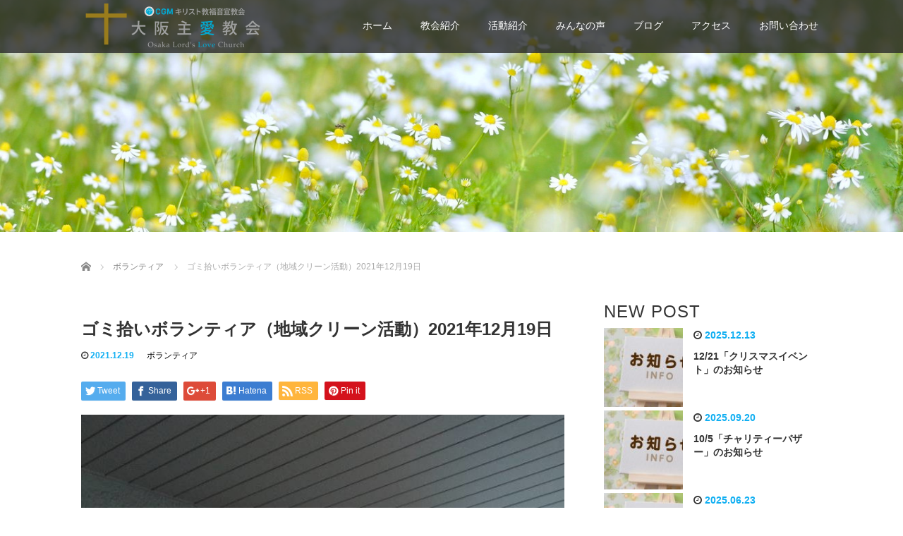

--- FILE ---
content_type: text/html; charset=UTF-8
request_url: https://osaka-shuai.com/volunteer/2021121917201331/
body_size: 12307
content:
<!DOCTYPE html>
<html lang="ja">
<head>
  <meta charset="UTF-8">
  <meta name="viewport" content="width=device-width">
  <meta http-equiv="X-UA-Compatible" content="IE=edge">
  <meta name="format-detection" content="telephone=no">

  <title>ゴミ拾いボランティア（地域クリーン活動）2021年12月19日 | 大阪主愛教会 | CGM キリスト教福音宣教会 | OSAKA Lord&#039;s Love Church</title>
  <meta name="description" content="年末に向けて、、ゴミが増えているような気がします&amp;gt;&amp;lt;環境も心もキレイに整えて、最後をしっかり締めくくっていきたいです！サンタもたくさんのゴミを集めました。">

  
  <link rel="profile" href="http://gmpg.org/xfn/11">
  <link rel="pingback" href="https://osaka-shuai.com/xmlrpc.php">

    <meta name='robots' content='max-image-preview:large' />
<link rel='dns-prefetch' href='//ajax.googleapis.com' />
<link rel='dns-prefetch' href='//www.google.com' />
<link rel='dns-prefetch' href='//s.w.org' />
<link rel="alternate" type="application/rss+xml" title="大阪主愛教会 | CGM キリスト教福音宣教会 | OSAKA Lord&#039;s Love Church &raquo; フィード" href="https://osaka-shuai.com/feed/" />
<link rel="alternate" type="application/rss+xml" title="大阪主愛教会 | CGM キリスト教福音宣教会 | OSAKA Lord&#039;s Love Church &raquo; コメントフィード" href="https://osaka-shuai.com/comments/feed/" />
<link rel="alternate" type="application/rss+xml" title="大阪主愛教会 | CGM キリスト教福音宣教会 | OSAKA Lord&#039;s Love Church &raquo; ゴミ拾いボランティア（地域クリーン活動）2021年12月19日 のコメントのフィード" href="https://osaka-shuai.com/volunteer/2021121917201331/feed/" />
		<script type="text/javascript">
			window._wpemojiSettings = {"baseUrl":"https:\/\/s.w.org\/images\/core\/emoji\/13.0.1\/72x72\/","ext":".png","svgUrl":"https:\/\/s.w.org\/images\/core\/emoji\/13.0.1\/svg\/","svgExt":".svg","source":{"concatemoji":"https:\/\/osaka-shuai.com\/wp-includes\/js\/wp-emoji-release.min.js?ver=5.7.14"}};
			!function(e,a,t){var n,r,o,i=a.createElement("canvas"),p=i.getContext&&i.getContext("2d");function s(e,t){var a=String.fromCharCode;p.clearRect(0,0,i.width,i.height),p.fillText(a.apply(this,e),0,0);e=i.toDataURL();return p.clearRect(0,0,i.width,i.height),p.fillText(a.apply(this,t),0,0),e===i.toDataURL()}function c(e){var t=a.createElement("script");t.src=e,t.defer=t.type="text/javascript",a.getElementsByTagName("head")[0].appendChild(t)}for(o=Array("flag","emoji"),t.supports={everything:!0,everythingExceptFlag:!0},r=0;r<o.length;r++)t.supports[o[r]]=function(e){if(!p||!p.fillText)return!1;switch(p.textBaseline="top",p.font="600 32px Arial",e){case"flag":return s([127987,65039,8205,9895,65039],[127987,65039,8203,9895,65039])?!1:!s([55356,56826,55356,56819],[55356,56826,8203,55356,56819])&&!s([55356,57332,56128,56423,56128,56418,56128,56421,56128,56430,56128,56423,56128,56447],[55356,57332,8203,56128,56423,8203,56128,56418,8203,56128,56421,8203,56128,56430,8203,56128,56423,8203,56128,56447]);case"emoji":return!s([55357,56424,8205,55356,57212],[55357,56424,8203,55356,57212])}return!1}(o[r]),t.supports.everything=t.supports.everything&&t.supports[o[r]],"flag"!==o[r]&&(t.supports.everythingExceptFlag=t.supports.everythingExceptFlag&&t.supports[o[r]]);t.supports.everythingExceptFlag=t.supports.everythingExceptFlag&&!t.supports.flag,t.DOMReady=!1,t.readyCallback=function(){t.DOMReady=!0},t.supports.everything||(n=function(){t.readyCallback()},a.addEventListener?(a.addEventListener("DOMContentLoaded",n,!1),e.addEventListener("load",n,!1)):(e.attachEvent("onload",n),a.attachEvent("onreadystatechange",function(){"complete"===a.readyState&&t.readyCallback()})),(n=t.source||{}).concatemoji?c(n.concatemoji):n.wpemoji&&n.twemoji&&(c(n.twemoji),c(n.wpemoji)))}(window,document,window._wpemojiSettings);
		</script>
		<style type="text/css">
img.wp-smiley,
img.emoji {
	display: inline !important;
	border: none !important;
	box-shadow: none !important;
	height: 1em !important;
	width: 1em !important;
	margin: 0 .07em !important;
	vertical-align: -0.1em !important;
	background: none !important;
	padding: 0 !important;
}
</style>
	<link rel='stylesheet' id='wp-block-library-css'  href='https://osaka-shuai.com/wp-includes/css/dist/block-library/style.min.css?ver=4.0.5' type='text/css' media='all' />
<link rel='stylesheet' id='contact-form-7-css'  href='https://osaka-shuai.com/wp-content/plugins/contact-form-7/includes/css/styles.css?ver=5.4.1' type='text/css' media='all' />
<link rel='stylesheet' id='toc-screen-css'  href='https://osaka-shuai.com/wp-content/plugins/table-of-contents-plus/screen.min.css?ver=2302' type='text/css' media='all' />
<style id='toc-screen-inline-css' type='text/css'>
div#toc_container ul li {font-size: 140%;}
</style>
<link rel='stylesheet' id='_tk-bootstrap-wp-css'  href='https://osaka-shuai.com/wp-content/themes/amore_tcd028/includes/css/bootstrap-wp.css?ver=4.0.5' type='text/css' media='all' />
<link rel='stylesheet' id='_tk-bootstrap-css'  href='https://osaka-shuai.com/wp-content/themes/amore_tcd028/includes/resources/bootstrap/css/bootstrap.min.css?ver=4.0.5' type='text/css' media='all' />
<link rel='stylesheet' id='_tk-font-awesome-css'  href='https://osaka-shuai.com/wp-content/themes/amore_tcd028/includes/css/font-awesome.min.css?ver=4.1.0' type='text/css' media='all' />
<link rel='stylesheet' id='_tk-style-css'  href='https://osaka-shuai.com/wp-content/themes/amore_tcd028/style.css?ver=4.0.5' type='text/css' media='all' />
<script type='text/javascript' src='https://ajax.googleapis.com/ajax/libs/jquery/1.11.3/jquery.min.js?ver=5.7.14' id='jquery-js'></script>
<script type='text/javascript' src='https://osaka-shuai.com/wp-content/themes/amore_tcd028/includes/resources/bootstrap/js/bootstrap.js?ver=5.7.14' id='_tk-bootstrapjs-js'></script>
<script type='text/javascript' src='https://osaka-shuai.com/wp-content/themes/amore_tcd028/includes/js/bootstrap-wp.js?ver=5.7.14' id='_tk-bootstrapwp-js'></script>
<link rel="https://api.w.org/" href="https://osaka-shuai.com/wp-json/" /><link rel="alternate" type="application/json" href="https://osaka-shuai.com/wp-json/wp/v2/posts/1331" /><link rel="canonical" href="https://osaka-shuai.com/volunteer/2021121917201331/" />
<link rel='shortlink' href='https://osaka-shuai.com/?p=1331' />
<link rel="alternate" type="application/json+oembed" href="https://osaka-shuai.com/wp-json/oembed/1.0/embed?url=https%3A%2F%2Fosaka-shuai.com%2Fvolunteer%2F2021121917201331%2F" />
<link rel="alternate" type="text/xml+oembed" href="https://osaka-shuai.com/wp-json/oembed/1.0/embed?url=https%3A%2F%2Fosaka-shuai.com%2Fvolunteer%2F2021121917201331%2F&#038;format=xml" />
<link rel="icon" href="https://osaka-shuai.com/wp-content/uploads/2019/02/cropped-logo_only-1-32x32.png" sizes="32x32" />
<link rel="icon" href="https://osaka-shuai.com/wp-content/uploads/2019/02/cropped-logo_only-1-192x192.png" sizes="192x192" />
<link rel="apple-touch-icon" href="https://osaka-shuai.com/wp-content/uploads/2019/02/cropped-logo_only-1-180x180.png" />
<meta name="msapplication-TileImage" content="https://osaka-shuai.com/wp-content/uploads/2019/02/cropped-logo_only-1-270x270.png" />
		<style type="text/css" id="wp-custom-css">
			.grecaptcha-badge { visibility: hidden; }		</style>
		  
  <link rel="stylesheet" media="screen and (max-width:771px)" href="https://osaka-shuai.com/wp-content/themes/amore_tcd028/footer-bar/footer-bar.css?ver=4.0.5">

  <script type="text/javascript" src="https://osaka-shuai.com/wp-content/themes/amore_tcd028/js/jquery.elevatezoom.js"></script>
  <script type="text/javascript" src="https://osaka-shuai.com/wp-content/themes/amore_tcd028/parallax.js"></script>
  <script type="text/javascript" src="https://osaka-shuai.com/wp-content/themes/amore_tcd028/js/jscript.js"></script>
   

  <script type="text/javascript">
    jQuery(function() {
      jQuery(".zoom").elevateZoom({
        zoomType : "inner",
        zoomWindowFadeIn: 500,
        zoomWindowFadeOut: 500,
        easing : true
      });
    });
  </script>

  <script type="text/javascript" src="https://osaka-shuai.com/wp-content/themes/amore_tcd028/js/syncertel.js"></script>

  <link rel="stylesheet" media="screen and (max-width:991px)" href="https://osaka-shuai.com/wp-content/themes/amore_tcd028/responsive.css?ver=4.0.5">
  <link rel="stylesheet" href="//maxcdn.bootstrapcdn.com/font-awesome/4.3.0/css/font-awesome.min.css">
  <link rel="stylesheet" href="https://osaka-shuai.com/wp-content/themes/amore_tcd028/amore.css?ver=4.0.5" type="text/css" />
  <link rel="stylesheet" href="https://osaka-shuai.com/wp-content/themes/amore_tcd028/comment-style.css?ver=4.0.5" type="text/css" />
  <style type="text/css">
          .site-navigation{position:fixed;}
    
  .fa, .wp-icon a:before {display:inline-block;font:normal normal normal 14px/1 FontAwesome;font-size:inherit;text-rendering:auto;-webkit-font-smoothing:antialiased;-moz-osx-font-smoothing:grayscale;transform:translate(0, 0)}
  .fa-phone:before, .wp-icon.wp-fa-phone a:before {content:"\f095"; margin-right:5px;}

  body { font-size:14px; }
  a {color: #11AFF2;}
  a:hover {color: #AAAAAA;}
  #global_menu ul ul li a{background:#11AFF2;}
  #global_menu ul ul li a:hover{background:#AAAAAA;}
  #previous_next_post a:hover{
    background: #AAAAAA;
  }
  .social-icon:hover{
    background-color: #11AFF2 !important;
  }
  .up-arrow:hover{
    background-color: #11AFF2 !important;
  }

  .menu-item:hover *:not(.dropdown-menu *){
    color: #11AFF2 !important;
  }
  .menu-item a:hover {
    color: #11AFF2 !important;
  }
  .button a, .pager li > a, .pager li > span{
    background-color: #AAAAAA;
  }
  .dropdown-menu .menu-item > a:hover, .button a:hover, .pager li > a:hover{
    background-color: #11AFF2 !important;
  }
  .button-green a{
    background-color: #11AFF2;
  }
  .button-green a:hover{
    background-color: #11AFF2;
  }
  .timestamp{
    color: #11AFF2;
  }
  .blog-list-timestamp{
    color: #11AFF2;
  }
  .footer_main, .scrolltotop{
    background-color: #D1D6FF;
  }
  .scrolltotop_arrow a:hover{
    color: #11AFF2;
  }

  .first-h1{
    color: #FFFFFF;
    text-shadow: 0px 0px 10px #424242 !important;
  }
  .second-body, .second-body{
    color: #333333;
  }
  .top-headline.third_headline{
      color: #FFFFFF;
      text-shadow: 0px 0px 10px #474747;
  }
  .top-headline.fourth_headline{
      color: #FFFFFF;
      text-shadow: 0px 0px 10px #666666;
  }
  .top-headline.fifth_headline{
      color: #FFFFFF;
      text-shadow: 0px 0px 10px #666666;
  }

  .top-headline{
      color: #FFFFFF;
      text-shadow: 0px 0px 10px #666666;
  }

  .thumb:hover:after{
      box-shadow: inset 0 0 0 7px #11AFF2;
  }


    p { word-wrap:break-word; }
  
  
  

</style>
<!-- Global site tag (gtag.js) - Google Analytics -->
<script async src="https://www.googletagmanager.com/gtag/js?id=UA-161861650-1"></script>
<script>
  window.dataLayer = window.dataLayer || [];
  function gtag(){dataLayer.push(arguments);}
  gtag('js', new Date());

  gtag('config', 'UA-161861650-1');
</script>
</head>

<body class="post-template-default single single-post postid-1331 single-format-standard">
  
  <div id="verytop"></div>
  <nav id="header" class="site-navigation">
      <div class="container">
      <div class="row">
        <div class="site-navigation-inner col-xs-120 no-padding" style="padding:0px">
          <div class="navbar navbar-default">
            <div class="navbar-header">
              <div id="logo-area">
                <div id='logo_image'>
<h1 id="logo" style="top:0px; left:6px;"><a href=" https://osaka-shuai.com/" title="大阪主愛教会 | CGM キリスト教福音宣教会 | OSAKA Lord&#039;s Love Church" data-label="大阪主愛教会 | CGM キリスト教福音宣教会 | OSAKA Lord&#039;s Love Church"><img class="h_logo" src="https://osaka-shuai.com/wp-content/uploads/tcd-w/logo-resized.png?1769894995" alt="大阪主愛教会 | CGM キリスト教福音宣教会 | OSAKA Lord&#039;s Love Church" title="大阪主愛教会 | CGM キリスト教福音宣教会 | OSAKA Lord&#039;s Love Church" /></a></h1>
</div>
                              </div>

            </div>

            <!-- The WordPress Menu goes here -->
            <div class="pull-right right-menu">
                                              <div class="collapse navbar-collapse"><ul id="main-menu" class="nav navbar-nav"><li id="menu-item-10" class="menu-item menu-item-type-post_type menu-item-object-page menu-item-home menu-item-10"><a title="ホーム" href="https://osaka-shuai.com/">ホーム</a></li>
<li id="menu-item-19" class="menu-item menu-item-type-post_type menu-item-object-page menu-item-has-children menu-item-19 dropdown"><a title="教会紹介" href="https://osaka-shuai.com/about-us/" data-toggle="dropdown" class="dropdown-toggle" aria-haspopup="true">教会紹介 <span class="caret"></span></a>
<ul role="menu" class=" dropdown-menu">
	<li id="menu-item-1030" class="menu-item menu-item-type-post_type menu-item-object-page menu-item-1030"><a title="理念とビジョン" href="https://osaka-shuai.com/about-us/vision/">理念とビジョン</a></li>
	<li id="menu-item-1493" class="menu-item menu-item-type-post_type menu-item-object-page menu-item-1493"><a title="沿革" href="https://osaka-shuai.com/about-us/history/">沿革</a></li>
	<li id="menu-item-1494" class="menu-item menu-item-type-taxonomy menu-item-object-category menu-item-1494"><a title="お知らせ" href="https://osaka-shuai.com/category/info/">お知らせ</a></li>
	<li id="menu-item-2385" class="menu-item menu-item-type-post_type menu-item-object-page menu-item-2385"><a title="聖殿外観/内観" href="https://osaka-shuai.com/about-us/room/">聖殿外観/内観</a></li>
</ul>
</li>
<li id="menu-item-18" class="menu-item menu-item-type-post_type menu-item-object-page menu-item-has-children menu-item-18 dropdown"><a title="活動紹介" href="https://osaka-shuai.com/activity/" data-toggle="dropdown" class="dropdown-toggle" aria-haspopup="true">活動紹介 <span class="caret"></span></a>
<ul role="menu" class=" dropdown-menu">
	<li id="menu-item-82" class="menu-item menu-item-type-post_type menu-item-object-page menu-item-82"><a title="地域清掃活動" href="https://osaka-shuai.com/activity/volunteer1/">地域清掃活動</a></li>
	<li id="menu-item-125" class="menu-item menu-item-type-post_type menu-item-object-page menu-item-125"><a title="介護施設訪問" href="https://osaka-shuai.com/activity/volunteer2/">介護施設訪問</a></li>
	<li id="menu-item-1768" class="menu-item menu-item-type-taxonomy menu-item-object-category menu-item-has-children menu-item-1768 dropdown"><a title="行事" href="https://osaka-shuai.com/category/event/">行事</a></li>
</ul>
</li>
<li id="menu-item-525" class="menu-item menu-item-type-post_type menu-item-object-page menu-item-525"><a title="みんなの声" href="https://osaka-shuai.com/testimonials/">みんなの声</a></li>
<li id="menu-item-81" class="menu-item menu-item-type-post_type menu-item-object-page current_page_parent menu-item-has-children menu-item-81 dropdown"><a title="ブログ" href="https://osaka-shuai.com/blog/" data-toggle="dropdown" class="dropdown-toggle" aria-haspopup="true">ブログ <span class="caret"></span></a>
<ul role="menu" class=" dropdown-menu">
	<li id="menu-item-1055" class="menu-item menu-item-type-taxonomy menu-item-object-category current-post-ancestor current-menu-parent current-post-parent menu-item-1055"><a title="ボランティア" href="https://osaka-shuai.com/category/volunteer/">ボランティア</a></li>
	<li id="menu-item-1161" class="menu-item menu-item-type-post_type menu-item-object-page menu-item-1161"><a title="SNS・YouTube・ブログ" href="https://osaka-shuai.com/blog/sns/">SNS・YouTube・ブログ</a></li>
</ul>
</li>
<li id="menu-item-120" class="menu-item menu-item-type-post_type menu-item-object-page menu-item-120"><a title="アクセス" href="https://osaka-shuai.com/access/">アクセス</a></li>
<li id="menu-item-83" class="menu-item menu-item-type-post_type menu-item-object-page menu-item-has-children menu-item-83 dropdown"><a title="お問い合わせ" href="https://osaka-shuai.com/contact/" data-toggle="dropdown" class="dropdown-toggle" aria-haspopup="true">お問い合わせ <span class="caret"></span></a>
<ul role="menu" class=" dropdown-menu">
	<li id="menu-item-17" class="menu-item menu-item-type-post_type menu-item-object-page menu-item-17"><a title="よくある質問" href="https://osaka-shuai.com/questions/">よくある質問</a></li>
</ul>
</li>
</ul></div>                                          </div>

          </div><!-- .navbar -->
        </div>
      </div>
    </div><!-- .container -->
  </nav><!-- .site-navigation -->

<div class="main-content">
    <div class="amore-divider romaji" data-parallax="scroll" data-image-src="https://osaka-shuai.com/wp-content/uploads/tcd-w/flowers-602989_19201.jpg">
    <div class="container">
      <div class="row">
        <div class="col-xs-120">
          <div class="top-headline" style="margin-top: 50px; margin-bottom: -20px;"></div>
        </div>
      </div>
    </div>
  </div>
  
  <div class="container amore-inner-container" style="margin-bottom:170px">
    <div class="row">
      
      <div class="col-sm-80 no-left-padding">
    	
    		
<article id="post-1331" class="post-1331 post type-post status-publish format-standard has-post-thumbnail hentry category-volunteer">
	<header class="breadcrumb">
	    
<ul id="bread_crumb" class="clearfix">
 <li itemscope="itemscope" itemtype="http://data-vocabulary.org/Breadcrumb" class="home"><a itemprop="url" href="https://osaka-shuai.com/"><span itemprop="title">Home</span></a></li>

 <li itemscope="itemscope" itemtype="http://data-vocabulary.org/Breadcrumb">
    <a itemprop="url" href="https://osaka-shuai.com/category/volunteer/"><span itemprop="title">ボランティア</span></a>
     </li>
 <li class="last">ゴミ拾いボランティア（地域クリーン活動）2021年12月19日</li>

</ul>
	
		<h2 class="page-title mt40 mb10">ゴミ拾いボランティア（地域クリーン活動）2021年12月19日</h2>

		<div class="entry-meta mb45">
						<span class='fa fa-clock-o'></span><span class='timestamp'>&nbsp;2021.12.19</span>						<span class="categories-wrap"><a href="https://osaka-shuai.com/category/volunteer/" rel="category tag">ボランティア</a></span>
		</div><!-- .entry-meta -->
	</header><!-- .entry-header -->

	<div class="entry-content">
				
<!--Type1-->

<div id="share_top1">

 

<div class="sns">
<ul class="type1 clearfix">
<!--Twitterボタン-->
<li class="twitter">
<a href="http://twitter.com/share?text=%E3%82%B4%E3%83%9F%E6%8B%BE%E3%81%84%E3%83%9C%E3%83%A9%E3%83%B3%E3%83%86%E3%82%A3%E3%82%A2%EF%BC%88%E5%9C%B0%E5%9F%9F%E3%82%AF%E3%83%AA%E3%83%BC%E3%83%B3%E6%B4%BB%E5%8B%95%EF%BC%892021%E5%B9%B412%E6%9C%8819%E6%97%A5&url=https%3A%2F%2Fosaka-shuai.com%2Fvolunteer%2F2021121917201331%2F&via=OsakaShuLove&tw_p=tweetbutton&related=OsakaShuLove" onclick="javascript:window.open(this.href, '', 'menubar=no,toolbar=no,resizable=yes,scrollbars=yes,height=400,width=600');return false;"><i class="icon-twitter"></i><span class="ttl">Tweet</span><span class="share-count"></span></a></li>

<!--Facebookボタン-->
<li class="facebook">
<a href="//www.facebook.com/sharer/sharer.php?u=https://osaka-shuai.com/volunteer/2021121917201331/&amp;t=%E3%82%B4%E3%83%9F%E6%8B%BE%E3%81%84%E3%83%9C%E3%83%A9%E3%83%B3%E3%83%86%E3%82%A3%E3%82%A2%EF%BC%88%E5%9C%B0%E5%9F%9F%E3%82%AF%E3%83%AA%E3%83%BC%E3%83%B3%E6%B4%BB%E5%8B%95%EF%BC%892021%E5%B9%B412%E6%9C%8819%E6%97%A5" class="facebook-btn-icon-link" target="blank" rel="nofollow"><i class="icon-facebook"></i><span class="ttl">Share</span><span class="share-count"></span></a></li>

<!--Google+ボタン-->
<li class="googleplus">
<a href="https://plus.google.com/share?url=https%3A%2F%2Fosaka-shuai.com%2Fvolunteer%2F2021121917201331%2F" onclick="javascript:window.open(this.href, '', 'menubar=no,toolbar=no,resizable=yes,scrollbars=yes,height=600,width=500');return false;"><i class="icon-google-plus"></i><span class="ttl">+1</span><span class="share-count"></span></a></li>

<!--Hatebuボタン-->
<li class="hatebu">
<a href="http://b.hatena.ne.jp/add?mode=confirm&url=https%3A%2F%2Fosaka-shuai.com%2Fvolunteer%2F2021121917201331%2F" onclick="javascript:window.open(this.href, '', 'menubar=no,toolbar=no,resizable=yes,scrollbars=yes,height=400,width=510');return false;" ><i class="icon-hatebu"></i><span class="ttl">Hatena</span><span class="share-count"></span></a></li>


<!--RSSボタン-->
<li class="rss">
<a href="https://osaka-shuai.com/feed/" target="blank"><i class="icon-rss"></i><span class="ttl">RSS</span></a></li>


<!--Pinterestボタン-->
<li class="pinterest">
<a rel="nofollow" target="_blank" href="https://www.pinterest.com/pin/create/button/?url=https%3A%2F%2Fosaka-shuai.com%2Fvolunteer%2F2021121917201331%2F&media=https://osaka-shuai.com/wp-content/uploads/2021/12/118198.jpg&description=%E3%82%B4%E3%83%9F%E6%8B%BE%E3%81%84%E3%83%9C%E3%83%A9%E3%83%B3%E3%83%86%E3%82%A3%E3%82%A2%EF%BC%88%E5%9C%B0%E5%9F%9F%E3%82%AF%E3%83%AA%E3%83%BC%E3%83%B3%E6%B4%BB%E5%8B%95%EF%BC%892021%E5%B9%B412%E6%9C%8819%E6%97%A5"><i class="icon-pinterest"></i><span class="ttl">Pin&nbsp;it</span></a></li>

</ul>
</div>

</div>


<!--Type2-->

<!--Type3-->

<!--Type4-->

<!--Type5-->
						<div class="entry-content-thumbnail">
			<img src='https://osaka-shuai.com/wp-content/uploads/2021/12/118198-705x1706.jpg' style='width:100%; margin-bottom:40px' />		</div>
				
<p>年末に向けて、、ゴミが増えているような気がします&gt;&lt;<br>環境も心もキレイに整えて、最後をしっかり締めくくっていきたいです！<br>サンタもたくさんのゴミを集めました。</p>



<figure class="wp-block-gallery columns-2 is-cropped"><ul class="blocks-gallery-grid"><li class="blocks-gallery-item"><figure><img loading="lazy" width="1024" height="576" src="https://osaka-shuai.com/wp-content/uploads/2021/12/118197-1024x576.jpg" alt="" data-id="1332" data-full-url="https://osaka-shuai.com/wp-content/uploads/2021/12/118197.jpg" data-link="https://osaka-shuai.com/?attachment_id=1332#main" class="wp-image-1332" srcset="https://osaka-shuai.com/wp-content/uploads/2021/12/118197-1024x576.jpg 1024w, https://osaka-shuai.com/wp-content/uploads/2021/12/118197-300x169.jpg 300w, https://osaka-shuai.com/wp-content/uploads/2021/12/118197-768x432.jpg 768w, https://osaka-shuai.com/wp-content/uploads/2021/12/118197-1536x864.jpg 1536w, https://osaka-shuai.com/wp-content/uploads/2021/12/118197.jpg 1706w" sizes="(max-width: 1024px) 100vw, 1024px" /></figure></li><li class="blocks-gallery-item"><figure><img loading="lazy" width="1024" height="768" src="https://osaka-shuai.com/wp-content/uploads/2021/12/51206-1024x768.jpg" alt="" data-id="1334" data-full-url="https://osaka-shuai.com/wp-content/uploads/2021/12/51206.jpg" data-link="https://osaka-shuai.com/?attachment_id=1334#main" class="wp-image-1334" srcset="https://osaka-shuai.com/wp-content/uploads/2021/12/51206-1024x768.jpg 1024w, https://osaka-shuai.com/wp-content/uploads/2021/12/51206-300x225.jpg 300w, https://osaka-shuai.com/wp-content/uploads/2021/12/51206-768x576.jpg 768w, https://osaka-shuai.com/wp-content/uploads/2021/12/51206.jpg 1477w" sizes="(max-width: 1024px) 100vw, 1024px" /></figure></li></ul></figure>



<figure class="wp-block-gallery columns-1 is-cropped"><ul class="blocks-gallery-grid"><li class="blocks-gallery-item"><figure><img loading="lazy" width="1024" height="576" src="https://osaka-shuai.com/wp-content/uploads/2021/12/118199-1024x576.jpg" alt="" data-id="1333" data-full-url="https://osaka-shuai.com/wp-content/uploads/2021/12/118199.jpg" data-link="https://osaka-shuai.com/volunteer/2021122617201331/attachment/118199/#main" class="wp-image-1333" srcset="https://osaka-shuai.com/wp-content/uploads/2021/12/118199-1024x576.jpg 1024w, https://osaka-shuai.com/wp-content/uploads/2021/12/118199-300x169.jpg 300w, https://osaka-shuai.com/wp-content/uploads/2021/12/118199-768x432.jpg 768w, https://osaka-shuai.com/wp-content/uploads/2021/12/118199-1536x864.jpg 1536w, https://osaka-shuai.com/wp-content/uploads/2021/12/118199.jpg 1706w" sizes="(max-width: 1024px) 100vw, 1024px" /></figure></li></ul></figure>
		
		                <div style="margin-top:30px;">
		
<!--Type1-->

<div id="share_top1">

 

<div class="sns">
<ul class="type1 clearfix">
<!--Twitterボタン-->
<li class="twitter">
<a href="http://twitter.com/share?text=%E3%82%B4%E3%83%9F%E6%8B%BE%E3%81%84%E3%83%9C%E3%83%A9%E3%83%B3%E3%83%86%E3%82%A3%E3%82%A2%EF%BC%88%E5%9C%B0%E5%9F%9F%E3%82%AF%E3%83%AA%E3%83%BC%E3%83%B3%E6%B4%BB%E5%8B%95%EF%BC%892021%E5%B9%B412%E6%9C%8819%E6%97%A5&url=https%3A%2F%2Fosaka-shuai.com%2Fvolunteer%2F2021121917201331%2F&via=OsakaShuLove&tw_p=tweetbutton&related=OsakaShuLove" onclick="javascript:window.open(this.href, '', 'menubar=no,toolbar=no,resizable=yes,scrollbars=yes,height=400,width=600');return false;"><i class="icon-twitter"></i><span class="ttl">Tweet</span><span class="share-count"></span></a></li>

<!--Facebookボタン-->
<li class="facebook">
<a href="//www.facebook.com/sharer/sharer.php?u=https://osaka-shuai.com/volunteer/2021121917201331/&amp;t=%E3%82%B4%E3%83%9F%E6%8B%BE%E3%81%84%E3%83%9C%E3%83%A9%E3%83%B3%E3%83%86%E3%82%A3%E3%82%A2%EF%BC%88%E5%9C%B0%E5%9F%9F%E3%82%AF%E3%83%AA%E3%83%BC%E3%83%B3%E6%B4%BB%E5%8B%95%EF%BC%892021%E5%B9%B412%E6%9C%8819%E6%97%A5" class="facebook-btn-icon-link" target="blank" rel="nofollow"><i class="icon-facebook"></i><span class="ttl">Share</span><span class="share-count"></span></a></li>

<!--Google+ボタン-->
<li class="googleplus">
<a href="https://plus.google.com/share?url=https%3A%2F%2Fosaka-shuai.com%2Fvolunteer%2F2021121917201331%2F" onclick="javascript:window.open(this.href, '', 'menubar=no,toolbar=no,resizable=yes,scrollbars=yes,height=600,width=500');return false;"><i class="icon-google-plus"></i><span class="ttl">+1</span><span class="share-count"></span></a></li>

<!--Hatebuボタン-->
<li class="hatebu">
<a href="http://b.hatena.ne.jp/add?mode=confirm&url=https%3A%2F%2Fosaka-shuai.com%2Fvolunteer%2F2021121917201331%2F" onclick="javascript:window.open(this.href, '', 'menubar=no,toolbar=no,resizable=yes,scrollbars=yes,height=400,width=510');return false;" ><i class="icon-hatebu"></i><span class="ttl">Hatena</span><span class="share-count"></span></a></li>


<!--RSSボタン-->
<li class="rss">
<a href="https://osaka-shuai.com/feed/" target="blank"><i class="icon-rss"></i><span class="ttl">RSS</span></a></li>


<!--Pinterestボタン-->
<li class="pinterest">
<a rel="nofollow" target="_blank" href="https://www.pinterest.com/pin/create/button/?url=https%3A%2F%2Fosaka-shuai.com%2Fvolunteer%2F2021121917201331%2F&media=https://osaka-shuai.com/wp-content/uploads/2021/12/118198.jpg&description=%E3%82%B4%E3%83%9F%E6%8B%BE%E3%81%84%E3%83%9C%E3%83%A9%E3%83%B3%E3%83%86%E3%82%A3%E3%82%A2%EF%BC%88%E5%9C%B0%E5%9F%9F%E3%82%AF%E3%83%AA%E3%83%BC%E3%83%B3%E6%B4%BB%E5%8B%95%EF%BC%892021%E5%B9%B412%E6%9C%8819%E6%97%A5"><i class="icon-pinterest"></i><span class="ttl">Pin&nbsp;it</span></a></li>

</ul>
</div>

</div>


<!--Type2-->

<!--Type3-->

<!--Type4-->

<!--Type5-->
                </div>
		


		<!-- comments -->
		



  <div id="comments">
    <div>
 


 
 <div class="comment_closed" id="respond">
  コメントは利用できません。 </div>

 </div><!-- #comment end -->
</div><hr>		<!-- /comments -->

	</div><!-- .entry-content -->



				
	<footer class="entry-meta">

				<div class="row">
			<div class="col-xs-60 text-right">
														<a style="text-decoration:none" href="https://osaka-shuai.com/info/2021122017471352/">
						<span style="font-size:24px; padding-right:10px;" class="text-muted fa fa-chevron-left"></span>
						<div class="thumb hidden-xs" style="width:120px; height:120px;"><img width="120" height="120" src="https://osaka-shuai.com/wp-content/uploads/2020/02/9b6f950b31187782ce26ef2d26eded45_s-120x120.jpg" class="attachment-size3 size-size3 wp-post-image" alt="" loading="lazy" srcset="https://osaka-shuai.com/wp-content/uploads/2020/02/9b6f950b31187782ce26ef2d26eded45_s-120x120.jpg 120w, https://osaka-shuai.com/wp-content/uploads/2020/02/9b6f950b31187782ce26ef2d26eded45_s-150x150.jpg 150w, https://osaka-shuai.com/wp-content/uploads/2020/02/9b6f950b31187782ce26ef2d26eded45_s-76x76.jpg 76w" sizes="(max-width: 120px) 100vw, 120px" /></div>
					</a>
							</div>
			<div class="col-xs-60 text-left">
														<a style="text-decoration:none" href="https://osaka-shuai.com/volunteer/2021121421191319/">
						<div class="thumb hidden-xs" style="width:120px; height:120px;"><img width="120" height="120" src="https://osaka-shuai.com/wp-content/uploads/2021/12/50849-120x120.jpg" class="attachment-size3 size-size3 wp-post-image" alt="" loading="lazy" srcset="https://osaka-shuai.com/wp-content/uploads/2021/12/50849-120x120.jpg 120w, https://osaka-shuai.com/wp-content/uploads/2021/12/50849-150x150.jpg 150w, https://osaka-shuai.com/wp-content/uploads/2021/12/50849-76x76.jpg 76w, https://osaka-shuai.com/wp-content/uploads/2021/12/50849-75x75.jpg 75w" sizes="(max-width: 120px) 100vw, 120px" /></div>
						<span style="font-size:24px; padding-left:10px;" class="text-muted fa fa-chevron-right"></span>
					</a>
							</div>
		</div>
		
		<div class="row hidden-xs">
			<!-- single post banner -->
			<div id="single-page-banner">
							<div class="single-banner col-xs-60"><a href="https://j-cgm.net/" class="target_blank"><img src="https://osaka-shuai.com/wp-content/uploads/tcd-w/キリスト教福音宣教会.jpg" alt="" title=""></a></div>
								<div class="single-banner col-xs-60"><a href="https://j-cgm-volunteer.net/" class="target_blank"><img src="https://osaka-shuai.com/wp-content/uploads/tcd-w/logo3.png" alt="" title=""></a></div>
						</div>
			<!-- /single post banner -->
		</div>

	</footer><!-- .entry-meta -->
</article><!-- #post-## -->

    		
    	
        <hr/>

        
          <!-- related posts -->
                    <div id="related_posts">
            <div class="row mb25">
                              <div class="col-xs-60 p0">
                  <article id="post-1944" class="post-1944 post type-post status-publish format-standard has-post-thumbnail hentry category-volunteer">
                    <div class='col-xs-45' style='padding-right:0px'><a href="https://osaka-shuai.com/volunteer/2023052919011944/"><div class="thumb"><img src="https://osaka-shuai.com/wp-content/uploads/2020/07/3536720_s-120x120.jpg" alt=""></div></a></div><div class='col-xs-75'><span class='fa fa-clock-o'></span><span class='timestamp romaji'>&nbsp;2023.05.29</span>　<h4 class='underline-hover' style='display:block; margin-bottom:10px; margin-top:10px'><a class='content_links' href='https://osaka-shuai.com/volunteer/2023052919011944/'>ゴミ拾いボランティア（地域クリーン活動）2023年5月28日</a></h4></div>                  </article><!-- #post-## -->
                </div>
                                              <div class="col-xs-60 p0">
                  <article id="post-2199" class="post-2199 post type-post status-publish format-standard has-post-thumbnail hentry category-volunteer">
                    <div class='col-xs-45' style='padding-right:0px'><a href="https://osaka-shuai.com/volunteer/2023120410552199/"><div class="thumb"><img src="https://osaka-shuai.com/wp-content/uploads/2023/12/IMG_5588-120x120.jpg" alt=""></div></a></div><div class='col-xs-75'><span class='fa fa-clock-o'></span><span class='timestamp romaji'>&nbsp;2023.12.4</span>　<h4 class='underline-hover' style='display:block; margin-bottom:10px; margin-top:10px'><a class='content_links' href='https://osaka-shuai.com/volunteer/2023120410552199/'>ゴミ拾いボランティア（地域クリーン活動）2023年12月3日</a></h4></div>                  </article><!-- #post-## -->
                </div>
                </div><div class="row mb25">                              <div class="col-xs-60 p0">
                  <article id="post-2273" class="post-2273 post type-post status-publish format-standard has-post-thumbnail hentry category-volunteer">
                    <div class='col-xs-45' style='padding-right:0px'><a href="https://osaka-shuai.com/volunteer/2024021912082273/"><div class="thumb"><img src="https://osaka-shuai.com/wp-content/uploads/2024/05/IMG_6663-120x120.jpg" alt=""></div></a></div><div class='col-xs-75'><span class='fa fa-clock-o'></span><span class='timestamp romaji'>&nbsp;2024.02.19</span>　<h4 class='underline-hover' style='display:block; margin-bottom:10px; margin-top:10px'><a class='content_links' href='https://osaka-shuai.com/volunteer/2024021912082273/'>ゴミ拾いボランティア（地域クリーン活動）202年2月18日</a></h4></div>                  </article><!-- #post-## -->
                </div>
                                              <div class="col-xs-60 p0">
                  <article id="post-2081" class="post-2081 post type-post status-publish format-standard has-post-thumbnail hentry category-volunteer">
                    <div class='col-xs-45' style='padding-right:0px'><a href="https://osaka-shuai.com/volunteer/2023082822072081/"><div class="thumb"><img src="https://osaka-shuai.com/wp-content/uploads/2023/09/EC033D56-33BF-4FD1-9A69-793B8ADB08ED_1_201_a-120x120.jpeg" alt=""></div></a></div><div class='col-xs-75'><span class='fa fa-clock-o'></span><span class='timestamp romaji'>&nbsp;2023.08.28</span>　<h4 class='underline-hover' style='display:block; margin-bottom:10px; margin-top:10px'><a class='content_links' href='https://osaka-shuai.com/volunteer/2023082822072081/'>ゴミ拾いボランティア（地域クリーン活動）2023年8月27日</a></h4></div>                  </article><!-- #post-## -->
                </div>
                </div><div class="row mb25">                              <div class="col-xs-60 p0">
                  <article id="post-745" class="post-745 post type-post status-publish format-standard has-post-thumbnail hentry category-volunteer">
                    <div class='col-xs-45' style='padding-right:0px'><a href="https://osaka-shuai.com/volunteer/202009221951745/"><div class="thumb"><img src="https://osaka-shuai.com/wp-content/uploads/2020/09/3714810_s-120x120.jpg" alt=""></div></a></div><div class='col-xs-75'><span class='fa fa-clock-o'></span><span class='timestamp romaji'>&nbsp;2020.09.22</span>　<h4 class='underline-hover' style='display:block; margin-bottom:10px; margin-top:10px'><a class='content_links' href='https://osaka-shuai.com/volunteer/202009221951745/'>9/20 地域クリーン活動</a></h4></div>                  </article><!-- #post-## -->
                </div>
                                              <div class="col-xs-60 p0">
                  <article id="post-1973" class="post-1973 post type-post status-publish format-standard has-post-thumbnail hentry category-volunteer">
                    <div class='col-xs-45' style='padding-right:0px'><a href="https://osaka-shuai.com/volunteer/2023071719521973/"><div class="thumb"><img src="https://osaka-shuai.com/wp-content/uploads/2020/08/3614712_s-120x120.jpg" alt=""></div></a></div><div class='col-xs-75'><span class='fa fa-clock-o'></span><span class='timestamp romaji'>&nbsp;2023.07.17</span>　<h4 class='underline-hover' style='display:block; margin-bottom:10px; margin-top:10px'><a class='content_links' href='https://osaka-shuai.com/volunteer/2023071719521973/'>ゴミ拾いボランティア（地域クリーン活動）2023年7月16日</a></h4></div>                  </article><!-- #post-## -->
                </div>
                </div><div class="row mb25">                          </div>
          </div>
                              <!-- /related posts -->
      </div>

      <div class="col-sm-37 col-sm-offset-3 no-right-padding" style="margin-top:40px">
        
				<div class="sidebar-padder">

																									<h3 class="romaji">NEW POST</h3>
														<div class="row" style='margin-bottom:40px'>
																	<div class="col-xs-120"><div class="row"><a style="color:inherit; text-decoration:none" href="https://osaka-shuai.com/event/2025121323242459/">
  <article id="post-2459" class="post-2459 post type-post status-publish format-standard has-post-thumbnail hentry category-info category-event">
    <div class='col-xs-45' style='padding-right:0px'><a href="https://osaka-shuai.com/event/2025121323242459/"><div class="thumb"><img width="120" height="120" src="https://osaka-shuai.com/wp-content/uploads/2020/02/9b6f950b31187782ce26ef2d26eded45_s-120x120.jpg" class="attachment-size3 size-size3 wp-post-image" alt="" loading="lazy" srcset="https://osaka-shuai.com/wp-content/uploads/2020/02/9b6f950b31187782ce26ef2d26eded45_s-120x120.jpg 120w, https://osaka-shuai.com/wp-content/uploads/2020/02/9b6f950b31187782ce26ef2d26eded45_s-150x150.jpg 150w, https://osaka-shuai.com/wp-content/uploads/2020/02/9b6f950b31187782ce26ef2d26eded45_s-76x76.jpg 76w" sizes="(max-width: 120px) 100vw, 120px" /></div></a></div><div class='col-xs-75'><span class='fa fa-clock-o'></span><span class='timestamp romaji'>&nbsp;2025.12.13</span>　<h4 class='underline-hover' style='display:block; margin-bottom:10px; margin-top:10px'><a class='content_links' href='https://osaka-shuai.com/event/2025121323242459/'>12/21「クリスマスイベント」のお知らせ</a></h4></div>  </article><!-- #post-## -->
</a></div></div>
																	<div class="col-xs-120"><div class="row"><a style="color:inherit; text-decoration:none" href="https://osaka-shuai.com/event/2025092000332450/">
  <article id="post-2450" class="post-2450 post type-post status-publish format-standard has-post-thumbnail hentry category-info category-event">
    <div class='col-xs-45' style='padding-right:0px'><a href="https://osaka-shuai.com/event/2025092000332450/"><div class="thumb"><img width="120" height="120" src="https://osaka-shuai.com/wp-content/uploads/2020/02/9b6f950b31187782ce26ef2d26eded45_s-120x120.jpg" class="attachment-size3 size-size3 wp-post-image" alt="" loading="lazy" srcset="https://osaka-shuai.com/wp-content/uploads/2020/02/9b6f950b31187782ce26ef2d26eded45_s-120x120.jpg 120w, https://osaka-shuai.com/wp-content/uploads/2020/02/9b6f950b31187782ce26ef2d26eded45_s-150x150.jpg 150w, https://osaka-shuai.com/wp-content/uploads/2020/02/9b6f950b31187782ce26ef2d26eded45_s-76x76.jpg 76w" sizes="(max-width: 120px) 100vw, 120px" /></div></a></div><div class='col-xs-75'><span class='fa fa-clock-o'></span><span class='timestamp romaji'>&nbsp;2025.09.20</span>　<h4 class='underline-hover' style='display:block; margin-bottom:10px; margin-top:10px'><a class='content_links' href='https://osaka-shuai.com/event/2025092000332450/'>10/5「チャリティーバザー」のお知らせ</a></h4></div>  </article><!-- #post-## -->
</a></div></div>
																	<div class="col-xs-120"><div class="row"><a style="color:inherit; text-decoration:none" href="https://osaka-shuai.com/event/2025062314442445/">
  <article id="post-2445" class="post-2445 post type-post status-publish format-standard has-post-thumbnail hentry category-info category-event">
    <div class='col-xs-45' style='padding-right:0px'><a href="https://osaka-shuai.com/event/2025062314442445/"><div class="thumb"><img width="120" height="120" src="https://osaka-shuai.com/wp-content/uploads/2020/02/9b6f950b31187782ce26ef2d26eded45_s-120x120.jpg" class="attachment-size3 size-size3 wp-post-image" alt="" loading="lazy" srcset="https://osaka-shuai.com/wp-content/uploads/2020/02/9b6f950b31187782ce26ef2d26eded45_s-120x120.jpg 120w, https://osaka-shuai.com/wp-content/uploads/2020/02/9b6f950b31187782ce26ef2d26eded45_s-150x150.jpg 150w, https://osaka-shuai.com/wp-content/uploads/2020/02/9b6f950b31187782ce26ef2d26eded45_s-76x76.jpg 76w" sizes="(max-width: 120px) 100vw, 120px" /></div></a></div><div class='col-xs-75'><span class='fa fa-clock-o'></span><span class='timestamp romaji'>&nbsp;2025.06.23</span>　<h4 class='underline-hover' style='display:block; margin-bottom:10px; margin-top:10px'><a class='content_links' href='https://osaka-shuai.com/event/2025062314442445/'>6/29「オープンチャーチ」のお知らせ</a></h4></div>  </article><!-- #post-## -->
</a></div></div>
																	<div class="col-xs-120"><div class="row"><a style="color:inherit; text-decoration:none" href="https://osaka-shuai.com/event/2025051323252434/">
  <article id="post-2434" class="post-2434 post type-post status-publish format-standard has-post-thumbnail hentry category-info category-event">
    <div class='col-xs-45' style='padding-right:0px'><a href="https://osaka-shuai.com/event/2025051323252434/"><div class="thumb"><img width="120" height="120" src="https://osaka-shuai.com/wp-content/uploads/2020/02/9b6f950b31187782ce26ef2d26eded45_s-120x120.jpg" class="attachment-size3 size-size3 wp-post-image" alt="" loading="lazy" srcset="https://osaka-shuai.com/wp-content/uploads/2020/02/9b6f950b31187782ce26ef2d26eded45_s-120x120.jpg 120w, https://osaka-shuai.com/wp-content/uploads/2020/02/9b6f950b31187782ce26ef2d26eded45_s-150x150.jpg 150w, https://osaka-shuai.com/wp-content/uploads/2020/02/9b6f950b31187782ce26ef2d26eded45_s-76x76.jpg 76w" sizes="(max-width: 120px) 100vw, 120px" /></div></a></div><div class='col-xs-75'><span class='fa fa-clock-o'></span><span class='timestamp romaji'>&nbsp;2025.05.13</span>　<h4 class='underline-hover' style='display:block; margin-bottom:10px; margin-top:10px'><a class='content_links' href='https://osaka-shuai.com/event/2025051323252434/'>7/12 「守口七夕フェスティバル」のお知らせ</a></h4></div>  </article><!-- #post-## -->
</a></div></div>
																	<div class="col-xs-120"><div class="row"><a style="color:inherit; text-decoration:none" href="https://osaka-shuai.com/event/2025041222122419/">
  <article id="post-2419" class="post-2419 post type-post status-publish format-standard has-post-thumbnail hentry category-info category-event">
    <div class='col-xs-45' style='padding-right:0px'><a href="https://osaka-shuai.com/event/2025041222122419/"><div class="thumb"><img width="120" height="120" src="https://osaka-shuai.com/wp-content/uploads/2020/02/9b6f950b31187782ce26ef2d26eded45_s-120x120.jpg" class="attachment-size3 size-size3 wp-post-image" alt="" loading="lazy" srcset="https://osaka-shuai.com/wp-content/uploads/2020/02/9b6f950b31187782ce26ef2d26eded45_s-120x120.jpg 120w, https://osaka-shuai.com/wp-content/uploads/2020/02/9b6f950b31187782ce26ef2d26eded45_s-150x150.jpg 150w, https://osaka-shuai.com/wp-content/uploads/2020/02/9b6f950b31187782ce26ef2d26eded45_s-76x76.jpg 76w" sizes="(max-width: 120px) 100vw, 120px" /></div></a></div><div class='col-xs-75'><span class='fa fa-clock-o'></span><span class='timestamp romaji'>&nbsp;2025.04.12</span>　<h4 class='underline-hover' style='display:block; margin-bottom:10px; margin-top:10px'><a class='content_links' href='https://osaka-shuai.com/event/2025041222122419/'>4/29「LLC主催スペシャルBBQ」のお知らせ</a></h4></div>  </article><!-- #post-## -->
</a></div></div>
																	<div class="col-xs-120"><div class="row"><a style="color:inherit; text-decoration:none" href="https://osaka-shuai.com/event/2025040622222402/">
  <article id="post-2402" class="post-2402 post type-post status-publish format-standard has-post-thumbnail hentry category-info category-event">
    <div class='col-xs-45' style='padding-right:0px'><a href="https://osaka-shuai.com/event/2025040622222402/"><div class="thumb"><img width="120" height="120" src="https://osaka-shuai.com/wp-content/uploads/2020/02/9b6f950b31187782ce26ef2d26eded45_s-120x120.jpg" class="attachment-size3 size-size3 wp-post-image" alt="" loading="lazy" srcset="https://osaka-shuai.com/wp-content/uploads/2020/02/9b6f950b31187782ce26ef2d26eded45_s-120x120.jpg 120w, https://osaka-shuai.com/wp-content/uploads/2020/02/9b6f950b31187782ce26ef2d26eded45_s-150x150.jpg 150w, https://osaka-shuai.com/wp-content/uploads/2020/02/9b6f950b31187782ce26ef2d26eded45_s-76x76.jpg 76w" sizes="(max-width: 120px) 100vw, 120px" /></div></a></div><div class='col-xs-75'><span class='fa fa-clock-o'></span><span class='timestamp romaji'>&nbsp;2025.04.6</span>　<h4 class='underline-hover' style='display:block; margin-bottom:10px; margin-top:10px'><a class='content_links' href='https://osaka-shuai.com/event/2025040622222402/'>4/27「オープンチャーチ」のお知らせ</a></h4></div>  </article><!-- #post-## -->
</a></div></div>
															</div>

							<h3 class="romaji">CATEGORY</h3>
					        <ul class="categories">
			    		    		<li class="cat-item cat-item-5"><a href="https://osaka-shuai.com/category/oda/">ODA</a>
</li>
	<li class="cat-item cat-item-9"><a href="https://osaka-shuai.com/category/info/">お知らせ</a>
</li>
	<li class="cat-item cat-item-20"><a href="https://osaka-shuai.com/category/volunteer/">ボランティア</a>
<ul class='children'>
	<li class="cat-item cat-item-21"><a href="https://osaka-shuai.com/category/volunteer/cgm-volunteer/">CGMボランティア</a>
</li>
</ul>
</li>
	<li class="cat-item cat-item-8"><a href="https://osaka-shuai.com/category/event/">行事</a>
</li>
	<li class="cat-item cat-item-6"><a href="https://osaka-shuai.com/category/festival/">銀河まつり</a>
</li>
			        		</ul>

							<select class="form-control" name="archive-dropdown" onchange="document.location.href=this.options[this.selectedIndex].value;">
								<option value="">Archive</option> 
									<option value='https://osaka-shuai.com/2025/12/'> 2025年12月 &nbsp;(1)</option>
	<option value='https://osaka-shuai.com/2025/09/'> 2025年9月 &nbsp;(1)</option>
	<option value='https://osaka-shuai.com/2025/06/'> 2025年6月 &nbsp;(1)</option>
	<option value='https://osaka-shuai.com/2025/05/'> 2025年5月 &nbsp;(1)</option>
	<option value='https://osaka-shuai.com/2025/04/'> 2025年4月 &nbsp;(2)</option>
	<option value='https://osaka-shuai.com/2025/01/'> 2025年1月 &nbsp;(1)</option>
	<option value='https://osaka-shuai.com/2024/12/'> 2024年12月 &nbsp;(1)</option>
	<option value='https://osaka-shuai.com/2024/09/'> 2024年9月 &nbsp;(1)</option>
	<option value='https://osaka-shuai.com/2024/08/'> 2024年8月 &nbsp;(1)</option>
	<option value='https://osaka-shuai.com/2024/05/'> 2024年5月 &nbsp;(4)</option>
	<option value='https://osaka-shuai.com/2024/04/'> 2024年4月 &nbsp;(5)</option>
	<option value='https://osaka-shuai.com/2024/03/'> 2024年3月 &nbsp;(3)</option>
	<option value='https://osaka-shuai.com/2024/02/'> 2024年2月 &nbsp;(3)</option>
	<option value='https://osaka-shuai.com/2024/01/'> 2024年1月 &nbsp;(4)</option>
	<option value='https://osaka-shuai.com/2023/12/'> 2023年12月 &nbsp;(4)</option>
	<option value='https://osaka-shuai.com/2023/11/'> 2023年11月 &nbsp;(6)</option>
	<option value='https://osaka-shuai.com/2023/10/'> 2023年10月 &nbsp;(5)</option>
	<option value='https://osaka-shuai.com/2023/09/'> 2023年9月 &nbsp;(6)</option>
	<option value='https://osaka-shuai.com/2023/08/'> 2023年8月 &nbsp;(5)</option>
	<option value='https://osaka-shuai.com/2023/07/'> 2023年7月 &nbsp;(5)</option>
	<option value='https://osaka-shuai.com/2023/06/'> 2023年6月 &nbsp;(3)</option>
	<option value='https://osaka-shuai.com/2023/05/'> 2023年5月 &nbsp;(2)</option>
	<option value='https://osaka-shuai.com/2023/04/'> 2023年4月 &nbsp;(4)</option>
	<option value='https://osaka-shuai.com/2023/03/'> 2023年3月 &nbsp;(5)</option>
	<option value='https://osaka-shuai.com/2023/02/'> 2023年2月 &nbsp;(3)</option>
	<option value='https://osaka-shuai.com/2023/01/'> 2023年1月 &nbsp;(5)</option>
	<option value='https://osaka-shuai.com/2022/12/'> 2022年12月 &nbsp;(5)</option>
	<option value='https://osaka-shuai.com/2022/11/'> 2022年11月 &nbsp;(4)</option>
	<option value='https://osaka-shuai.com/2022/10/'> 2022年10月 &nbsp;(4)</option>
	<option value='https://osaka-shuai.com/2022/09/'> 2022年9月 &nbsp;(4)</option>
	<option value='https://osaka-shuai.com/2022/08/'> 2022年8月 &nbsp;(4)</option>
	<option value='https://osaka-shuai.com/2022/07/'> 2022年7月 &nbsp;(5)</option>
	<option value='https://osaka-shuai.com/2022/06/'> 2022年6月 &nbsp;(5)</option>
	<option value='https://osaka-shuai.com/2022/05/'> 2022年5月 &nbsp;(4)</option>
	<option value='https://osaka-shuai.com/2022/04/'> 2022年4月 &nbsp;(3)</option>
	<option value='https://osaka-shuai.com/2022/03/'> 2022年3月 &nbsp;(2)</option>
	<option value='https://osaka-shuai.com/2022/01/'> 2022年1月 &nbsp;(2)</option>
	<option value='https://osaka-shuai.com/2021/12/'> 2021年12月 &nbsp;(7)</option>
	<option value='https://osaka-shuai.com/2021/11/'> 2021年11月 &nbsp;(5)</option>
	<option value='https://osaka-shuai.com/2021/10/'> 2021年10月 &nbsp;(6)</option>
	<option value='https://osaka-shuai.com/2021/09/'> 2021年9月 &nbsp;(1)</option>
	<option value='https://osaka-shuai.com/2021/08/'> 2021年8月 &nbsp;(2)</option>
	<option value='https://osaka-shuai.com/2021/07/'> 2021年7月 &nbsp;(6)</option>
	<option value='https://osaka-shuai.com/2021/06/'> 2021年6月 &nbsp;(2)</option>
	<option value='https://osaka-shuai.com/2020/12/'> 2020年12月 &nbsp;(1)</option>
	<option value='https://osaka-shuai.com/2020/11/'> 2020年11月 &nbsp;(5)</option>
	<option value='https://osaka-shuai.com/2020/10/'> 2020年10月 &nbsp;(3)</option>
	<option value='https://osaka-shuai.com/2020/09/'> 2020年9月 &nbsp;(4)</option>
	<option value='https://osaka-shuai.com/2020/08/'> 2020年8月 &nbsp;(6)</option>
	<option value='https://osaka-shuai.com/2020/07/'> 2020年7月 &nbsp;(3)</option>
	<option value='https://osaka-shuai.com/2020/05/'> 2020年5月 &nbsp;(1)</option>
	<option value='https://osaka-shuai.com/2020/02/'> 2020年2月 &nbsp;(3)</option>
	<option value='https://osaka-shuai.com/2019/02/'> 2019年2月 &nbsp;(1)</option>
	<option value='https://osaka-shuai.com/2018/12/'> 2018年12月 &nbsp;(1)</option>
							</select>

							<aside id="search" class="widget widget_search">
								<form role="search" method="get" class="search-form" action="https://osaka-shuai.com/">
	<label>
    <div class="input-group">
  		<input type="search" class="search-field form-control" placeholder="Search &hellip;" value="" name="s" title="Search for:">
      <span class="input-group-btn">
        <button class="btn btn-default" type="submit"><span class="fa fa-search"></span></button>
      </span>
    </div><!-- /input-group -->
	</label>
	<input type="submit" style="display:none" value="Search">
</form>
							</aside>
															
		</div><!-- close .sidebar-padder -->      </div>

    </div>
  </div>
</div>



<div id="footer">
  <div class="container" style="padding-bottom:10px; padding-top:10px;">
    <div class="row hidden-xs">
      <div class="col-xs-60 col-xs-offset-30 text-center">
                <div class="button button-green romaji"><a href="https://j-cgm.net/" style="padding: 10px 30px;">CGM キリスト教福音宣教会</a></div>
            </div>
      <div class="col-xs-30 text-right">
        <a href="https://www.facebook.com/103336711374382"><img src="https://osaka-shuai.com/wp-content/themes/amore_tcd028/images/facebook.png" class="social-icon" alt="facebook"></a>        <a href="https://twitter.com/OsakaShuLove"><img src="https://osaka-shuai.com/wp-content/themes/amore_tcd028/images/twitter.png" class="social-icon" alt="twitter"></a>        <a class="target_blank" href="https://osaka-shuai.com/feed/"><img src="https://osaka-shuai.com/wp-content/themes/amore_tcd028/images/rss.png" class="social-icon" alt="rss"></a>      </div>
    </div>

    <div class="row visible-xs">
      <div class="col-xs-120 text-center">
                  <div class="button button-green romaji footer_btn">
            <a href="https://j-cgm.net/">CGM キリスト教福音宣教会</a>
          </div>
              </div>
      <div class="col-xs-120 footer_mobile_menu_wrapper">
                                                                                      </div>
      <div class="col-xs-120 text-center footer_social_link_wrapper">
              <ul class="user_sns clearfix" id="footer_social_link">
          <li class="twitter"><a href="https://twitter.com/OsakaShuLove" target="_blank"><span>Twitter</span></a></li>          <li class="facebook"><a href="https://www.facebook.com/103336711374382" target="_blank"><span>Facebook</span></a></li>          <li class="insta"><a href="https://www.instagram.com/osaka_lords_love" target="_blank"><span>Instagram</span></a></li>                                        <li class="rss"><a class="target_blank" href="https://osaka-shuai.com/feed/">RSS</a></li>       </ul>
             </div>
    </div>
  </div>
</div>


<div class="hidden-xs footer_main">
  <div class="container amore-section" style="padding: 60px 0 50px;">
    <div class="row" style="color:white; width:740px; margin:0 auto;">
      <div class="col-xs-120 text-center romaji"><div id="footer_logo_area" style="top:0px; left:0px;">
<h3 id="footer_logo">
<a href="https://osaka-shuai.com/" title="大阪主愛教会 | CGM キリスト教福音宣教会 | OSAKA Lord&#039;s Love Church"><img class="f_logo" src="https://osaka-shuai.com/wp-content/uploads/tcd-w/footer-image.png" alt="大阪主愛教会 | CGM キリスト教福音宣教会 | OSAKA Lord&#039;s Love Church" title="大阪主愛教会 | CGM キリスト教福音宣教会 | OSAKA Lord&#039;s Love Church" /></a>
</h3>
</div>
</div>
    </div>
        <div class="row" style="color:white; width:0px; margin:0 auto;">

                            </div>
  </div>
  <div class="scrolltotop">
    <div class="scrolltotop_arrow"><a href="#verytop">&#xe911;</a></div>
  </div>
</div>

<div class="copr">
  <div class="container">
    <div class="row">
      <div class="col-sm-60 text-left hidden-xs">
        <span class="footer-zipcode">〒570-0078</span>        <span class="footer-address">大阪府守口市平代町8-27</span>        <span class="footer-phone">06-7502-7949</span>      </div>
      <div class="col-sm-60 text-right hidden-xs romaji">
        <span class="copyright">Copyright &copy;&nbsp; <a href="https://osaka-shuai.com/">大阪主愛教会 | CGM キリスト教福音宣教会 | OSAKA Lord&#039;s Love Church</a> All Rights Reserved.</span>
      </div>
      <div class="col-sm-120 text-center visible-xs romaji">
        <span class="copyright">&copy;&nbsp; <a href="https://osaka-shuai.com/">大阪主愛教会 | CGM キリスト教福音宣教会 | OSAKA Lord&#039;s Love Church</a> All Rights Reserved.</span>
      </div>
    </div>
  </div>
</div>

  <div id="return_top">
    <a href="#header_top"><span>PAGE TOP</span></a>
  </div>

<script type='text/javascript' src='https://osaka-shuai.com/wp-includes/js/dist/vendor/wp-polyfill.min.js?ver=7.4.4' id='wp-polyfill-js'></script>
<script type='text/javascript' id='wp-polyfill-js-after'>
( 'fetch' in window ) || document.write( '<script src="https://osaka-shuai.com/wp-includes/js/dist/vendor/wp-polyfill-fetch.min.js?ver=3.0.0"></scr' + 'ipt>' );( document.contains ) || document.write( '<script src="https://osaka-shuai.com/wp-includes/js/dist/vendor/wp-polyfill-node-contains.min.js?ver=3.42.0"></scr' + 'ipt>' );( window.DOMRect ) || document.write( '<script src="https://osaka-shuai.com/wp-includes/js/dist/vendor/wp-polyfill-dom-rect.min.js?ver=3.42.0"></scr' + 'ipt>' );( window.URL && window.URL.prototype && window.URLSearchParams ) || document.write( '<script src="https://osaka-shuai.com/wp-includes/js/dist/vendor/wp-polyfill-url.min.js?ver=3.6.4"></scr' + 'ipt>' );( window.FormData && window.FormData.prototype.keys ) || document.write( '<script src="https://osaka-shuai.com/wp-includes/js/dist/vendor/wp-polyfill-formdata.min.js?ver=3.0.12"></scr' + 'ipt>' );( Element.prototype.matches && Element.prototype.closest ) || document.write( '<script src="https://osaka-shuai.com/wp-includes/js/dist/vendor/wp-polyfill-element-closest.min.js?ver=2.0.2"></scr' + 'ipt>' );( 'objectFit' in document.documentElement.style ) || document.write( '<script src="https://osaka-shuai.com/wp-includes/js/dist/vendor/wp-polyfill-object-fit.min.js?ver=2.3.4"></scr' + 'ipt>' );
</script>
<script type='text/javascript' id='contact-form-7-js-extra'>
/* <![CDATA[ */
var wpcf7 = {"api":{"root":"https:\/\/osaka-shuai.com\/wp-json\/","namespace":"contact-form-7\/v1"}};
/* ]]> */
</script>
<script type='text/javascript' src='https://osaka-shuai.com/wp-content/plugins/contact-form-7/includes/js/index.js?ver=5.4.1' id='contact-form-7-js'></script>
<script type='text/javascript' id='toc-front-js-extra'>
/* <![CDATA[ */
var tocplus = {"smooth_scroll":"1","visibility_show":"show","visibility_hide":"\u5168\u3066\u96a0\u3059","width":"Auto"};
/* ]]> */
</script>
<script type='text/javascript' src='https://osaka-shuai.com/wp-content/plugins/table-of-contents-plus/front.min.js?ver=2302' id='toc-front-js'></script>
<script type='text/javascript' src='https://osaka-shuai.com/wp-content/themes/amore_tcd028/includes/js/skip-link-focus-fix.js?ver=20130115' id='_tk-skip-link-focus-fix-js'></script>
<script type='text/javascript' src='https://www.google.com/recaptcha/api.js?render=6LdeEjgaAAAAAHCB4qZrKR3oZ6nJrOAMZk6OKviZ&#038;ver=3.0' id='google-recaptcha-js'></script>
<script type='text/javascript' id='wpcf7-recaptcha-js-extra'>
/* <![CDATA[ */
var wpcf7_recaptcha = {"sitekey":"6LdeEjgaAAAAAHCB4qZrKR3oZ6nJrOAMZk6OKviZ","actions":{"homepage":"homepage","contactform":"contactform"}};
/* ]]> */
</script>
<script type='text/javascript' src='https://osaka-shuai.com/wp-content/plugins/contact-form-7/modules/recaptcha/index.js?ver=5.4.1' id='wpcf7-recaptcha-js'></script>
<script type='text/javascript' src='https://osaka-shuai.com/wp-includes/js/wp-embed.min.js?ver=5.7.14' id='wp-embed-js'></script>
<script type='text/javascript' src='https://osaka-shuai.com/wp-includes/js/comment-reply.min.js?ver=5.7.14' id='comment-reply-js'></script>

<script type="text/javascript">

    var canLoad = true

    function page_ajax_get(){
      var page = jQuery('.paged').last().attr('data-paged') || 2;
      var cat = null;
      var ajaxurl = 'https://osaka-shuai.com/wp-admin/admin-ajax.php';

      canLoad = false

      jQuery.ajax({
        type: 'POST',
        url: ajaxurl,
        data: {"action": "load-filter", cat: cat, paged:page },
        success: function(response) {
          if(response.length > 100){
            var id = page - 1;
            id.toString();
            jQuery("#infiniscroll").html(jQuery("#infiniscroll").html() + response);
          } else {
            jQuery("#pagerlink").html("最終ページ")
            jQuery("#pagerbutton").attr("disabled", "disabled")
          }

          setTimeout(function(){ canLoad = true }, 2000)
        }
      })
    }
    
  jQuery(window).load(function(){

    jQuery("#site-cover").fadeOut('slow');

    var cat = null
    var currentSlide = -1

    var fixStuff = function(){
      jQuery(".heightaswidth").each(function(){
        jQuery(this).css('height', jQuery(this).outerWidth())
      })

/* ここ削除 */
    
      jQuery(".verticalcenter").each(function(){
        var center = (jQuery(this).parent().width() / 2) - parseInt(jQuery(this).parent().css('padding-top'))
        //var size = jQuery(this).outerHeight() / 2
        var size = 13;
        jQuery(this).css('padding-top', center - size + 20)
      })

      jQuery(".verticalcentersplash").each(function(){
        var center = jQuery(window).height() / 2
        var size = jQuery(this).outerHeight() / 2
        jQuery(this).css('padding-top', center - size)
      })
    }

    // var nextSlide = function(){
    //   currentSlide++
  
    //   if(jQuery("[data-order='" + currentSlide + "']").length == 0) currentSlide = 0

    //   jQuery('.parallax-mirror[data-order]').fadeOut("slow");
    //   jQuery("[data-order='" + currentSlide + "']").fadeIn("slow");
    // }

    //   jQuery('.parallax-mirror[data-order]').hide();


    var nextSlide = function(){      
      currentSlide++
  
      if(jQuery("[data-order='" + currentSlide + "']").length == 0) currentSlide = 0

            // if( $( window ).width() > 767 ){
        jQuery('.parallax-mirror[data-order]').fadeOut("slow");
      // } else {
            // }
      
      jQuery("[data-order='" + currentSlide + "']").fadeIn("slow");
    }

            // if( $( window ).width() > 767 ){
        jQuery('.parallax-mirror[data-order]').hide();
      // } else {
            // }


      fixStuff();
      nextSlide();

     setInterval(nextSlide, 3000);


     setInterval(function(){
      jQuery(".fade-me-in").first().fadeIn().removeClass('fade-me-in');
     }, 200)



     jQuery(window).resize(function() {
      fixStuff();
     });




    if (jQuery("#telephone").length && jQuery("#logo").length) {
      jQuery("#telephone").css('left', jQuery("#logo").width() + 30)
    }

    jQuery('#topcover').addClass('topcover-visible')

    jQuery("a[href*=#]:not([href=#])").click(function(){
      if(location.pathname.replace(/^\//,"")==this.pathname.replace(/^\//,"")&&location.hostname==this.hostname){
        var e=jQuery(this.hash);
        if(e=e.length?e:jQuery("[name="+this.hash.slice(1)+"]"),e.length)return jQuery("html,body").animate({scrollTop:e.offset().top},1e3),!1
      }
    })

    $(".menu-item, .menu-item a").click(function(){ })

    jQuery(window).scroll(function(){
      var center = jQuery(window).height() - 300

/*

      if(jQuery(window).scrollTop() > jQuery("#footer").offset().top - jQuery(window).height() && canLoad){
        page_ajax_get();
      }
*/

      jQuery('.invisibletexteffect').each(function(){
        var percentFromCenter = Math.abs(( (jQuery(this).offset().top + jQuery(this).outerHeight() / 2 ) - jQuery(document).scrollTop()) - center) / center

        if(percentFromCenter < 1)
          jQuery(this).removeClass('offsetted')
      })


    })
  })

  </script>


  <!-- facebook share button code -->
 <div id="fb-root"></div>
 <script>
 (function(d, s, id) {
   var js, fjs = d.getElementsByTagName(s)[0];
   if (d.getElementById(id)) return;
   js = d.createElement(s); js.id = id;
   js.src = "//connect.facebook.net/ja_JP/sdk.js#xfbml=1&version=v2.5";
   fjs.parentNode.insertBefore(js, fjs);
 }(document, 'script', 'facebook-jssdk'));
 </script>
 
</body>
</html>

--- FILE ---
content_type: text/html; charset=utf-8
request_url: https://www.google.com/recaptcha/api2/anchor?ar=1&k=6LdeEjgaAAAAAHCB4qZrKR3oZ6nJrOAMZk6OKviZ&co=aHR0cHM6Ly9vc2FrYS1zaHVhaS5jb206NDQz&hl=en&v=N67nZn4AqZkNcbeMu4prBgzg&size=invisible&anchor-ms=20000&execute-ms=30000&cb=3akakuoyp561
body_size: 48572
content:
<!DOCTYPE HTML><html dir="ltr" lang="en"><head><meta http-equiv="Content-Type" content="text/html; charset=UTF-8">
<meta http-equiv="X-UA-Compatible" content="IE=edge">
<title>reCAPTCHA</title>
<style type="text/css">
/* cyrillic-ext */
@font-face {
  font-family: 'Roboto';
  font-style: normal;
  font-weight: 400;
  font-stretch: 100%;
  src: url(//fonts.gstatic.com/s/roboto/v48/KFO7CnqEu92Fr1ME7kSn66aGLdTylUAMa3GUBHMdazTgWw.woff2) format('woff2');
  unicode-range: U+0460-052F, U+1C80-1C8A, U+20B4, U+2DE0-2DFF, U+A640-A69F, U+FE2E-FE2F;
}
/* cyrillic */
@font-face {
  font-family: 'Roboto';
  font-style: normal;
  font-weight: 400;
  font-stretch: 100%;
  src: url(//fonts.gstatic.com/s/roboto/v48/KFO7CnqEu92Fr1ME7kSn66aGLdTylUAMa3iUBHMdazTgWw.woff2) format('woff2');
  unicode-range: U+0301, U+0400-045F, U+0490-0491, U+04B0-04B1, U+2116;
}
/* greek-ext */
@font-face {
  font-family: 'Roboto';
  font-style: normal;
  font-weight: 400;
  font-stretch: 100%;
  src: url(//fonts.gstatic.com/s/roboto/v48/KFO7CnqEu92Fr1ME7kSn66aGLdTylUAMa3CUBHMdazTgWw.woff2) format('woff2');
  unicode-range: U+1F00-1FFF;
}
/* greek */
@font-face {
  font-family: 'Roboto';
  font-style: normal;
  font-weight: 400;
  font-stretch: 100%;
  src: url(//fonts.gstatic.com/s/roboto/v48/KFO7CnqEu92Fr1ME7kSn66aGLdTylUAMa3-UBHMdazTgWw.woff2) format('woff2');
  unicode-range: U+0370-0377, U+037A-037F, U+0384-038A, U+038C, U+038E-03A1, U+03A3-03FF;
}
/* math */
@font-face {
  font-family: 'Roboto';
  font-style: normal;
  font-weight: 400;
  font-stretch: 100%;
  src: url(//fonts.gstatic.com/s/roboto/v48/KFO7CnqEu92Fr1ME7kSn66aGLdTylUAMawCUBHMdazTgWw.woff2) format('woff2');
  unicode-range: U+0302-0303, U+0305, U+0307-0308, U+0310, U+0312, U+0315, U+031A, U+0326-0327, U+032C, U+032F-0330, U+0332-0333, U+0338, U+033A, U+0346, U+034D, U+0391-03A1, U+03A3-03A9, U+03B1-03C9, U+03D1, U+03D5-03D6, U+03F0-03F1, U+03F4-03F5, U+2016-2017, U+2034-2038, U+203C, U+2040, U+2043, U+2047, U+2050, U+2057, U+205F, U+2070-2071, U+2074-208E, U+2090-209C, U+20D0-20DC, U+20E1, U+20E5-20EF, U+2100-2112, U+2114-2115, U+2117-2121, U+2123-214F, U+2190, U+2192, U+2194-21AE, U+21B0-21E5, U+21F1-21F2, U+21F4-2211, U+2213-2214, U+2216-22FF, U+2308-230B, U+2310, U+2319, U+231C-2321, U+2336-237A, U+237C, U+2395, U+239B-23B7, U+23D0, U+23DC-23E1, U+2474-2475, U+25AF, U+25B3, U+25B7, U+25BD, U+25C1, U+25CA, U+25CC, U+25FB, U+266D-266F, U+27C0-27FF, U+2900-2AFF, U+2B0E-2B11, U+2B30-2B4C, U+2BFE, U+3030, U+FF5B, U+FF5D, U+1D400-1D7FF, U+1EE00-1EEFF;
}
/* symbols */
@font-face {
  font-family: 'Roboto';
  font-style: normal;
  font-weight: 400;
  font-stretch: 100%;
  src: url(//fonts.gstatic.com/s/roboto/v48/KFO7CnqEu92Fr1ME7kSn66aGLdTylUAMaxKUBHMdazTgWw.woff2) format('woff2');
  unicode-range: U+0001-000C, U+000E-001F, U+007F-009F, U+20DD-20E0, U+20E2-20E4, U+2150-218F, U+2190, U+2192, U+2194-2199, U+21AF, U+21E6-21F0, U+21F3, U+2218-2219, U+2299, U+22C4-22C6, U+2300-243F, U+2440-244A, U+2460-24FF, U+25A0-27BF, U+2800-28FF, U+2921-2922, U+2981, U+29BF, U+29EB, U+2B00-2BFF, U+4DC0-4DFF, U+FFF9-FFFB, U+10140-1018E, U+10190-1019C, U+101A0, U+101D0-101FD, U+102E0-102FB, U+10E60-10E7E, U+1D2C0-1D2D3, U+1D2E0-1D37F, U+1F000-1F0FF, U+1F100-1F1AD, U+1F1E6-1F1FF, U+1F30D-1F30F, U+1F315, U+1F31C, U+1F31E, U+1F320-1F32C, U+1F336, U+1F378, U+1F37D, U+1F382, U+1F393-1F39F, U+1F3A7-1F3A8, U+1F3AC-1F3AF, U+1F3C2, U+1F3C4-1F3C6, U+1F3CA-1F3CE, U+1F3D4-1F3E0, U+1F3ED, U+1F3F1-1F3F3, U+1F3F5-1F3F7, U+1F408, U+1F415, U+1F41F, U+1F426, U+1F43F, U+1F441-1F442, U+1F444, U+1F446-1F449, U+1F44C-1F44E, U+1F453, U+1F46A, U+1F47D, U+1F4A3, U+1F4B0, U+1F4B3, U+1F4B9, U+1F4BB, U+1F4BF, U+1F4C8-1F4CB, U+1F4D6, U+1F4DA, U+1F4DF, U+1F4E3-1F4E6, U+1F4EA-1F4ED, U+1F4F7, U+1F4F9-1F4FB, U+1F4FD-1F4FE, U+1F503, U+1F507-1F50B, U+1F50D, U+1F512-1F513, U+1F53E-1F54A, U+1F54F-1F5FA, U+1F610, U+1F650-1F67F, U+1F687, U+1F68D, U+1F691, U+1F694, U+1F698, U+1F6AD, U+1F6B2, U+1F6B9-1F6BA, U+1F6BC, U+1F6C6-1F6CF, U+1F6D3-1F6D7, U+1F6E0-1F6EA, U+1F6F0-1F6F3, U+1F6F7-1F6FC, U+1F700-1F7FF, U+1F800-1F80B, U+1F810-1F847, U+1F850-1F859, U+1F860-1F887, U+1F890-1F8AD, U+1F8B0-1F8BB, U+1F8C0-1F8C1, U+1F900-1F90B, U+1F93B, U+1F946, U+1F984, U+1F996, U+1F9E9, U+1FA00-1FA6F, U+1FA70-1FA7C, U+1FA80-1FA89, U+1FA8F-1FAC6, U+1FACE-1FADC, U+1FADF-1FAE9, U+1FAF0-1FAF8, U+1FB00-1FBFF;
}
/* vietnamese */
@font-face {
  font-family: 'Roboto';
  font-style: normal;
  font-weight: 400;
  font-stretch: 100%;
  src: url(//fonts.gstatic.com/s/roboto/v48/KFO7CnqEu92Fr1ME7kSn66aGLdTylUAMa3OUBHMdazTgWw.woff2) format('woff2');
  unicode-range: U+0102-0103, U+0110-0111, U+0128-0129, U+0168-0169, U+01A0-01A1, U+01AF-01B0, U+0300-0301, U+0303-0304, U+0308-0309, U+0323, U+0329, U+1EA0-1EF9, U+20AB;
}
/* latin-ext */
@font-face {
  font-family: 'Roboto';
  font-style: normal;
  font-weight: 400;
  font-stretch: 100%;
  src: url(//fonts.gstatic.com/s/roboto/v48/KFO7CnqEu92Fr1ME7kSn66aGLdTylUAMa3KUBHMdazTgWw.woff2) format('woff2');
  unicode-range: U+0100-02BA, U+02BD-02C5, U+02C7-02CC, U+02CE-02D7, U+02DD-02FF, U+0304, U+0308, U+0329, U+1D00-1DBF, U+1E00-1E9F, U+1EF2-1EFF, U+2020, U+20A0-20AB, U+20AD-20C0, U+2113, U+2C60-2C7F, U+A720-A7FF;
}
/* latin */
@font-face {
  font-family: 'Roboto';
  font-style: normal;
  font-weight: 400;
  font-stretch: 100%;
  src: url(//fonts.gstatic.com/s/roboto/v48/KFO7CnqEu92Fr1ME7kSn66aGLdTylUAMa3yUBHMdazQ.woff2) format('woff2');
  unicode-range: U+0000-00FF, U+0131, U+0152-0153, U+02BB-02BC, U+02C6, U+02DA, U+02DC, U+0304, U+0308, U+0329, U+2000-206F, U+20AC, U+2122, U+2191, U+2193, U+2212, U+2215, U+FEFF, U+FFFD;
}
/* cyrillic-ext */
@font-face {
  font-family: 'Roboto';
  font-style: normal;
  font-weight: 500;
  font-stretch: 100%;
  src: url(//fonts.gstatic.com/s/roboto/v48/KFO7CnqEu92Fr1ME7kSn66aGLdTylUAMa3GUBHMdazTgWw.woff2) format('woff2');
  unicode-range: U+0460-052F, U+1C80-1C8A, U+20B4, U+2DE0-2DFF, U+A640-A69F, U+FE2E-FE2F;
}
/* cyrillic */
@font-face {
  font-family: 'Roboto';
  font-style: normal;
  font-weight: 500;
  font-stretch: 100%;
  src: url(//fonts.gstatic.com/s/roboto/v48/KFO7CnqEu92Fr1ME7kSn66aGLdTylUAMa3iUBHMdazTgWw.woff2) format('woff2');
  unicode-range: U+0301, U+0400-045F, U+0490-0491, U+04B0-04B1, U+2116;
}
/* greek-ext */
@font-face {
  font-family: 'Roboto';
  font-style: normal;
  font-weight: 500;
  font-stretch: 100%;
  src: url(//fonts.gstatic.com/s/roboto/v48/KFO7CnqEu92Fr1ME7kSn66aGLdTylUAMa3CUBHMdazTgWw.woff2) format('woff2');
  unicode-range: U+1F00-1FFF;
}
/* greek */
@font-face {
  font-family: 'Roboto';
  font-style: normal;
  font-weight: 500;
  font-stretch: 100%;
  src: url(//fonts.gstatic.com/s/roboto/v48/KFO7CnqEu92Fr1ME7kSn66aGLdTylUAMa3-UBHMdazTgWw.woff2) format('woff2');
  unicode-range: U+0370-0377, U+037A-037F, U+0384-038A, U+038C, U+038E-03A1, U+03A3-03FF;
}
/* math */
@font-face {
  font-family: 'Roboto';
  font-style: normal;
  font-weight: 500;
  font-stretch: 100%;
  src: url(//fonts.gstatic.com/s/roboto/v48/KFO7CnqEu92Fr1ME7kSn66aGLdTylUAMawCUBHMdazTgWw.woff2) format('woff2');
  unicode-range: U+0302-0303, U+0305, U+0307-0308, U+0310, U+0312, U+0315, U+031A, U+0326-0327, U+032C, U+032F-0330, U+0332-0333, U+0338, U+033A, U+0346, U+034D, U+0391-03A1, U+03A3-03A9, U+03B1-03C9, U+03D1, U+03D5-03D6, U+03F0-03F1, U+03F4-03F5, U+2016-2017, U+2034-2038, U+203C, U+2040, U+2043, U+2047, U+2050, U+2057, U+205F, U+2070-2071, U+2074-208E, U+2090-209C, U+20D0-20DC, U+20E1, U+20E5-20EF, U+2100-2112, U+2114-2115, U+2117-2121, U+2123-214F, U+2190, U+2192, U+2194-21AE, U+21B0-21E5, U+21F1-21F2, U+21F4-2211, U+2213-2214, U+2216-22FF, U+2308-230B, U+2310, U+2319, U+231C-2321, U+2336-237A, U+237C, U+2395, U+239B-23B7, U+23D0, U+23DC-23E1, U+2474-2475, U+25AF, U+25B3, U+25B7, U+25BD, U+25C1, U+25CA, U+25CC, U+25FB, U+266D-266F, U+27C0-27FF, U+2900-2AFF, U+2B0E-2B11, U+2B30-2B4C, U+2BFE, U+3030, U+FF5B, U+FF5D, U+1D400-1D7FF, U+1EE00-1EEFF;
}
/* symbols */
@font-face {
  font-family: 'Roboto';
  font-style: normal;
  font-weight: 500;
  font-stretch: 100%;
  src: url(//fonts.gstatic.com/s/roboto/v48/KFO7CnqEu92Fr1ME7kSn66aGLdTylUAMaxKUBHMdazTgWw.woff2) format('woff2');
  unicode-range: U+0001-000C, U+000E-001F, U+007F-009F, U+20DD-20E0, U+20E2-20E4, U+2150-218F, U+2190, U+2192, U+2194-2199, U+21AF, U+21E6-21F0, U+21F3, U+2218-2219, U+2299, U+22C4-22C6, U+2300-243F, U+2440-244A, U+2460-24FF, U+25A0-27BF, U+2800-28FF, U+2921-2922, U+2981, U+29BF, U+29EB, U+2B00-2BFF, U+4DC0-4DFF, U+FFF9-FFFB, U+10140-1018E, U+10190-1019C, U+101A0, U+101D0-101FD, U+102E0-102FB, U+10E60-10E7E, U+1D2C0-1D2D3, U+1D2E0-1D37F, U+1F000-1F0FF, U+1F100-1F1AD, U+1F1E6-1F1FF, U+1F30D-1F30F, U+1F315, U+1F31C, U+1F31E, U+1F320-1F32C, U+1F336, U+1F378, U+1F37D, U+1F382, U+1F393-1F39F, U+1F3A7-1F3A8, U+1F3AC-1F3AF, U+1F3C2, U+1F3C4-1F3C6, U+1F3CA-1F3CE, U+1F3D4-1F3E0, U+1F3ED, U+1F3F1-1F3F3, U+1F3F5-1F3F7, U+1F408, U+1F415, U+1F41F, U+1F426, U+1F43F, U+1F441-1F442, U+1F444, U+1F446-1F449, U+1F44C-1F44E, U+1F453, U+1F46A, U+1F47D, U+1F4A3, U+1F4B0, U+1F4B3, U+1F4B9, U+1F4BB, U+1F4BF, U+1F4C8-1F4CB, U+1F4D6, U+1F4DA, U+1F4DF, U+1F4E3-1F4E6, U+1F4EA-1F4ED, U+1F4F7, U+1F4F9-1F4FB, U+1F4FD-1F4FE, U+1F503, U+1F507-1F50B, U+1F50D, U+1F512-1F513, U+1F53E-1F54A, U+1F54F-1F5FA, U+1F610, U+1F650-1F67F, U+1F687, U+1F68D, U+1F691, U+1F694, U+1F698, U+1F6AD, U+1F6B2, U+1F6B9-1F6BA, U+1F6BC, U+1F6C6-1F6CF, U+1F6D3-1F6D7, U+1F6E0-1F6EA, U+1F6F0-1F6F3, U+1F6F7-1F6FC, U+1F700-1F7FF, U+1F800-1F80B, U+1F810-1F847, U+1F850-1F859, U+1F860-1F887, U+1F890-1F8AD, U+1F8B0-1F8BB, U+1F8C0-1F8C1, U+1F900-1F90B, U+1F93B, U+1F946, U+1F984, U+1F996, U+1F9E9, U+1FA00-1FA6F, U+1FA70-1FA7C, U+1FA80-1FA89, U+1FA8F-1FAC6, U+1FACE-1FADC, U+1FADF-1FAE9, U+1FAF0-1FAF8, U+1FB00-1FBFF;
}
/* vietnamese */
@font-face {
  font-family: 'Roboto';
  font-style: normal;
  font-weight: 500;
  font-stretch: 100%;
  src: url(//fonts.gstatic.com/s/roboto/v48/KFO7CnqEu92Fr1ME7kSn66aGLdTylUAMa3OUBHMdazTgWw.woff2) format('woff2');
  unicode-range: U+0102-0103, U+0110-0111, U+0128-0129, U+0168-0169, U+01A0-01A1, U+01AF-01B0, U+0300-0301, U+0303-0304, U+0308-0309, U+0323, U+0329, U+1EA0-1EF9, U+20AB;
}
/* latin-ext */
@font-face {
  font-family: 'Roboto';
  font-style: normal;
  font-weight: 500;
  font-stretch: 100%;
  src: url(//fonts.gstatic.com/s/roboto/v48/KFO7CnqEu92Fr1ME7kSn66aGLdTylUAMa3KUBHMdazTgWw.woff2) format('woff2');
  unicode-range: U+0100-02BA, U+02BD-02C5, U+02C7-02CC, U+02CE-02D7, U+02DD-02FF, U+0304, U+0308, U+0329, U+1D00-1DBF, U+1E00-1E9F, U+1EF2-1EFF, U+2020, U+20A0-20AB, U+20AD-20C0, U+2113, U+2C60-2C7F, U+A720-A7FF;
}
/* latin */
@font-face {
  font-family: 'Roboto';
  font-style: normal;
  font-weight: 500;
  font-stretch: 100%;
  src: url(//fonts.gstatic.com/s/roboto/v48/KFO7CnqEu92Fr1ME7kSn66aGLdTylUAMa3yUBHMdazQ.woff2) format('woff2');
  unicode-range: U+0000-00FF, U+0131, U+0152-0153, U+02BB-02BC, U+02C6, U+02DA, U+02DC, U+0304, U+0308, U+0329, U+2000-206F, U+20AC, U+2122, U+2191, U+2193, U+2212, U+2215, U+FEFF, U+FFFD;
}
/* cyrillic-ext */
@font-face {
  font-family: 'Roboto';
  font-style: normal;
  font-weight: 900;
  font-stretch: 100%;
  src: url(//fonts.gstatic.com/s/roboto/v48/KFO7CnqEu92Fr1ME7kSn66aGLdTylUAMa3GUBHMdazTgWw.woff2) format('woff2');
  unicode-range: U+0460-052F, U+1C80-1C8A, U+20B4, U+2DE0-2DFF, U+A640-A69F, U+FE2E-FE2F;
}
/* cyrillic */
@font-face {
  font-family: 'Roboto';
  font-style: normal;
  font-weight: 900;
  font-stretch: 100%;
  src: url(//fonts.gstatic.com/s/roboto/v48/KFO7CnqEu92Fr1ME7kSn66aGLdTylUAMa3iUBHMdazTgWw.woff2) format('woff2');
  unicode-range: U+0301, U+0400-045F, U+0490-0491, U+04B0-04B1, U+2116;
}
/* greek-ext */
@font-face {
  font-family: 'Roboto';
  font-style: normal;
  font-weight: 900;
  font-stretch: 100%;
  src: url(//fonts.gstatic.com/s/roboto/v48/KFO7CnqEu92Fr1ME7kSn66aGLdTylUAMa3CUBHMdazTgWw.woff2) format('woff2');
  unicode-range: U+1F00-1FFF;
}
/* greek */
@font-face {
  font-family: 'Roboto';
  font-style: normal;
  font-weight: 900;
  font-stretch: 100%;
  src: url(//fonts.gstatic.com/s/roboto/v48/KFO7CnqEu92Fr1ME7kSn66aGLdTylUAMa3-UBHMdazTgWw.woff2) format('woff2');
  unicode-range: U+0370-0377, U+037A-037F, U+0384-038A, U+038C, U+038E-03A1, U+03A3-03FF;
}
/* math */
@font-face {
  font-family: 'Roboto';
  font-style: normal;
  font-weight: 900;
  font-stretch: 100%;
  src: url(//fonts.gstatic.com/s/roboto/v48/KFO7CnqEu92Fr1ME7kSn66aGLdTylUAMawCUBHMdazTgWw.woff2) format('woff2');
  unicode-range: U+0302-0303, U+0305, U+0307-0308, U+0310, U+0312, U+0315, U+031A, U+0326-0327, U+032C, U+032F-0330, U+0332-0333, U+0338, U+033A, U+0346, U+034D, U+0391-03A1, U+03A3-03A9, U+03B1-03C9, U+03D1, U+03D5-03D6, U+03F0-03F1, U+03F4-03F5, U+2016-2017, U+2034-2038, U+203C, U+2040, U+2043, U+2047, U+2050, U+2057, U+205F, U+2070-2071, U+2074-208E, U+2090-209C, U+20D0-20DC, U+20E1, U+20E5-20EF, U+2100-2112, U+2114-2115, U+2117-2121, U+2123-214F, U+2190, U+2192, U+2194-21AE, U+21B0-21E5, U+21F1-21F2, U+21F4-2211, U+2213-2214, U+2216-22FF, U+2308-230B, U+2310, U+2319, U+231C-2321, U+2336-237A, U+237C, U+2395, U+239B-23B7, U+23D0, U+23DC-23E1, U+2474-2475, U+25AF, U+25B3, U+25B7, U+25BD, U+25C1, U+25CA, U+25CC, U+25FB, U+266D-266F, U+27C0-27FF, U+2900-2AFF, U+2B0E-2B11, U+2B30-2B4C, U+2BFE, U+3030, U+FF5B, U+FF5D, U+1D400-1D7FF, U+1EE00-1EEFF;
}
/* symbols */
@font-face {
  font-family: 'Roboto';
  font-style: normal;
  font-weight: 900;
  font-stretch: 100%;
  src: url(//fonts.gstatic.com/s/roboto/v48/KFO7CnqEu92Fr1ME7kSn66aGLdTylUAMaxKUBHMdazTgWw.woff2) format('woff2');
  unicode-range: U+0001-000C, U+000E-001F, U+007F-009F, U+20DD-20E0, U+20E2-20E4, U+2150-218F, U+2190, U+2192, U+2194-2199, U+21AF, U+21E6-21F0, U+21F3, U+2218-2219, U+2299, U+22C4-22C6, U+2300-243F, U+2440-244A, U+2460-24FF, U+25A0-27BF, U+2800-28FF, U+2921-2922, U+2981, U+29BF, U+29EB, U+2B00-2BFF, U+4DC0-4DFF, U+FFF9-FFFB, U+10140-1018E, U+10190-1019C, U+101A0, U+101D0-101FD, U+102E0-102FB, U+10E60-10E7E, U+1D2C0-1D2D3, U+1D2E0-1D37F, U+1F000-1F0FF, U+1F100-1F1AD, U+1F1E6-1F1FF, U+1F30D-1F30F, U+1F315, U+1F31C, U+1F31E, U+1F320-1F32C, U+1F336, U+1F378, U+1F37D, U+1F382, U+1F393-1F39F, U+1F3A7-1F3A8, U+1F3AC-1F3AF, U+1F3C2, U+1F3C4-1F3C6, U+1F3CA-1F3CE, U+1F3D4-1F3E0, U+1F3ED, U+1F3F1-1F3F3, U+1F3F5-1F3F7, U+1F408, U+1F415, U+1F41F, U+1F426, U+1F43F, U+1F441-1F442, U+1F444, U+1F446-1F449, U+1F44C-1F44E, U+1F453, U+1F46A, U+1F47D, U+1F4A3, U+1F4B0, U+1F4B3, U+1F4B9, U+1F4BB, U+1F4BF, U+1F4C8-1F4CB, U+1F4D6, U+1F4DA, U+1F4DF, U+1F4E3-1F4E6, U+1F4EA-1F4ED, U+1F4F7, U+1F4F9-1F4FB, U+1F4FD-1F4FE, U+1F503, U+1F507-1F50B, U+1F50D, U+1F512-1F513, U+1F53E-1F54A, U+1F54F-1F5FA, U+1F610, U+1F650-1F67F, U+1F687, U+1F68D, U+1F691, U+1F694, U+1F698, U+1F6AD, U+1F6B2, U+1F6B9-1F6BA, U+1F6BC, U+1F6C6-1F6CF, U+1F6D3-1F6D7, U+1F6E0-1F6EA, U+1F6F0-1F6F3, U+1F6F7-1F6FC, U+1F700-1F7FF, U+1F800-1F80B, U+1F810-1F847, U+1F850-1F859, U+1F860-1F887, U+1F890-1F8AD, U+1F8B0-1F8BB, U+1F8C0-1F8C1, U+1F900-1F90B, U+1F93B, U+1F946, U+1F984, U+1F996, U+1F9E9, U+1FA00-1FA6F, U+1FA70-1FA7C, U+1FA80-1FA89, U+1FA8F-1FAC6, U+1FACE-1FADC, U+1FADF-1FAE9, U+1FAF0-1FAF8, U+1FB00-1FBFF;
}
/* vietnamese */
@font-face {
  font-family: 'Roboto';
  font-style: normal;
  font-weight: 900;
  font-stretch: 100%;
  src: url(//fonts.gstatic.com/s/roboto/v48/KFO7CnqEu92Fr1ME7kSn66aGLdTylUAMa3OUBHMdazTgWw.woff2) format('woff2');
  unicode-range: U+0102-0103, U+0110-0111, U+0128-0129, U+0168-0169, U+01A0-01A1, U+01AF-01B0, U+0300-0301, U+0303-0304, U+0308-0309, U+0323, U+0329, U+1EA0-1EF9, U+20AB;
}
/* latin-ext */
@font-face {
  font-family: 'Roboto';
  font-style: normal;
  font-weight: 900;
  font-stretch: 100%;
  src: url(//fonts.gstatic.com/s/roboto/v48/KFO7CnqEu92Fr1ME7kSn66aGLdTylUAMa3KUBHMdazTgWw.woff2) format('woff2');
  unicode-range: U+0100-02BA, U+02BD-02C5, U+02C7-02CC, U+02CE-02D7, U+02DD-02FF, U+0304, U+0308, U+0329, U+1D00-1DBF, U+1E00-1E9F, U+1EF2-1EFF, U+2020, U+20A0-20AB, U+20AD-20C0, U+2113, U+2C60-2C7F, U+A720-A7FF;
}
/* latin */
@font-face {
  font-family: 'Roboto';
  font-style: normal;
  font-weight: 900;
  font-stretch: 100%;
  src: url(//fonts.gstatic.com/s/roboto/v48/KFO7CnqEu92Fr1ME7kSn66aGLdTylUAMa3yUBHMdazQ.woff2) format('woff2');
  unicode-range: U+0000-00FF, U+0131, U+0152-0153, U+02BB-02BC, U+02C6, U+02DA, U+02DC, U+0304, U+0308, U+0329, U+2000-206F, U+20AC, U+2122, U+2191, U+2193, U+2212, U+2215, U+FEFF, U+FFFD;
}

</style>
<link rel="stylesheet" type="text/css" href="https://www.gstatic.com/recaptcha/releases/N67nZn4AqZkNcbeMu4prBgzg/styles__ltr.css">
<script nonce="0UgbmTWdE9fARTMZ1Kz3xA" type="text/javascript">window['__recaptcha_api'] = 'https://www.google.com/recaptcha/api2/';</script>
<script type="text/javascript" src="https://www.gstatic.com/recaptcha/releases/N67nZn4AqZkNcbeMu4prBgzg/recaptcha__en.js" nonce="0UgbmTWdE9fARTMZ1Kz3xA">
      
    </script></head>
<body><div id="rc-anchor-alert" class="rc-anchor-alert"></div>
<input type="hidden" id="recaptcha-token" value="[base64]">
<script type="text/javascript" nonce="0UgbmTWdE9fARTMZ1Kz3xA">
      recaptcha.anchor.Main.init("[\x22ainput\x22,[\x22bgdata\x22,\x22\x22,\[base64]/[base64]/MjU1Ong/[base64]/[base64]/[base64]/[base64]/[base64]/[base64]/[base64]/[base64]/[base64]/[base64]/[base64]/[base64]/[base64]/[base64]/[base64]\\u003d\x22,\[base64]\x22,\[base64]/DtQjDo8K/wrJ3EBXDoh9xwoFmMsOmw6s8wrV5PX3DnMOFAsONwqBTbQ81w5bCpsO3MRDCksOBw7/[base64]/CoigvwqrCsSHCjMKdw6LDpcOGGMOlw7zDtsKqRxwqMcKKw5zDp01Sw6XDvE3DnMKVNFDDkGlTWVAmw5vCu13CtMKnwpDDmWBvwoEDw5Vpwqc3WF/DgALDgcKMw4/DhsKFXsKqYXZ4bgvDrsKNES/DoUsDwrbClG5Cw7IdB1RXXjVcwrXCnsKULwM2wonCgnZEw44PwrjCpMODdRLDq8KuwpPCtm7DjRVRw4nCjMKTKsKpwonCncOqw6pCwpJgE8OZBcK7F8OVwovCkMKHw6HDiWrCpS7DvMOSZMKkw77CjcKvTsOswq8lXjLCuS/[base64]/CmB/[base64]/wql6cTTCp8KGbFwCw7PDnsK+w7nCkcODwqvDsnvDsCvCmGnDvUrCkcKZclbCgE05PcK3w7Baw4/[base64]/[base64]/wqbDgC5bFEhwEcKDw4XCqBnCu8KEwpbCgS/CrU7Dg0sEwqjDtDBHwpjDlQofScOdF0AJFMKGBsKVWwHCrMKMNsOyw4nDjMKYYE1GwqZQMDIvw6YGwrjCs8ODwoDDlWrDhsOpw5h4EMKBRn/DmMKQa0FUwpDCpnXCqsKfIMKFd3t8FSjDkMO/[base64]/A8K8dMOsZCUuwrY6wp/CgsK4McOIVMOywrdINMOJwq0Ow6XCmsOowq98w58/wpDDnAU1TwXDmcO0UsKSwoPDksK6H8KBKcOlAUjDi8K1w53CsztRwqbDksKZHsOvw7w2NcOUw5DCtSxBYkAdwrZgRm3DgV9Ew7LDk8KkwpJww5jDncKKwp/Dq8KvOGTCmXLCtSTDn8KMw5ZpRMK6ZMKJwodnDRLCp0/[base64]/w45pw4LDlxtjK8OTwo/CmMOmwp7Dn8K/wq1dGMK2w4E5wozDlBZaZVorKMKsworDtsOiwrPCnMOpG20aW3UYF8K1wrlgw4R3wp7DnsO7w5bDuk9bw5Z3wr/Cl8OCw5vCs8OCIhMhw5AxKBo9woHDtzNNwqZ8wr3DssKYwrgUHXQ9acO6w4wlwrgNDR11eMOWw5YmexMQORLCpUbDkQVUw4DChRvDrcOVfDtzJsKRw7jDnQ/Cn1kBETfCksOJwpNJwq5kNMK5w5nDnsKmwq3DvMOdwpPCpMKjEMOMwpTCg3zCvcKJwrk6X8KoIHFUwonCvMOIw73CuizDgT5Qw5rDnH8Vw6VJwr/Ch8K9aFTCgMKfw4RtwpjCnVgmXQ/CtnLDtsK0w4bCiMK6E8Orw7FvGcOnw6fCjsOoQhvDo3vCiERewrvDnCDCusKMQBUfJAXCrcOwWcKgUivChWrCgMOLwoIXwoPCjBLDtkRYw4PDgz7CkhjDg8OLUMK3wqjDsmcRPFHDojQEJcOGPcOCSXV1IX/DmhBBVH7DkCB/w7Ytw5DCrcO2NMO4w5rCucKAwrHCoH0tHcK4QDTCsD4XwoXCp8OjQSADYsOew6UlwrEQVzTDpsKfDMKQd0vDvHHDlMKRwoRBc24PaH9Uw7hlwqB2wr/Dg8Kow4PCjRDCsgFTacKfw4YmIEbCgMO0wpRiDihJwpg1d8K/UgbCshgQw7PDuEnCnVY8XEFQBHjDhAwvwrvDmsOCDTIjGMKwwqZ+RMKDw4zDuR49UEE5SsOBRsO2wo/Ch8OvwrcQwqTDnjjCu8KOw459wo52w4ozHl7DtVI9wpnCgW/DhcKteMK6woMiwo7CpMKCOcObbMK6wphheUrDoAdzPMK/W8OmEMO2wr4hd2XDgsKzEMKqw7/Dn8KGwpEpAFJuw4vCtMOcEcORwo5yf3rDvV/Cs8O9AMOYPk0yw6DDucKQw6kYRcO/w4F/OsOzw4EQIMKAw7cacsKHVGkQwrtowpjCh8KMwrPDh8KES8Okw5rCmHdFwqbCj2TCtsOJc8K5f8KewrMLJ8OjNMORw45zbsOQwqXCqsKXQVt6w75tD8OSw5B2w7ZiwpTDsw7ChjTCicK3wrzCmcKvwq/DnwfCmsK8w5/CisODacORcm4KBE1qNUDDk2cnw7rChF3CgcOOZi0zccKqQAbCoTrDiWbDpMOoPcKEdAPDncKxZx7ChsO2DMOqQUXCgnPDogPDjhJQcsK5wrNXw4jCncKtw5XDnwjCjghxT18XCDNCa8KLQi5vw7/[base64]/W8OPwrtUVsO6Ajh7N8K0BsO+w4rDkBdiPWI0w6jCmsKlTXPDscKSw5vDrEfCjlDClVHCvQU1wobCrsOKw5nDqCETCnFxwrN2esKtwpkCwq/[base64]/wq7CqsOcdMKZwp3Do8OAw590wp4mKzcgw4Vaalwoeg/DuH3ChsOURcKEcMO6w5UMGMOFPsKPw54qwr3Dj8Kgw6vDtSTDkcOKbsKNczdCRx7DpMOKA8Oqw7DDl8KrwpFbw4zDuzYcKEnChwo8X3wkYE8Tw5I5CMK/wr02FkbCrCPDjMONwr94wpBJMsKlG07DnQkDV8KsLkBew5TCt8KTNMK+WCZ/w5dZVULCp8KQPzHDvzERwrnDosK9w4Icw7HDusK/acO/[base64]/CusK4w5rDoz4+R3U3w71ZwpTDuMKtwpYzOsOrwqLDrAN9wqPCv3vDtmbDlcKHw5o/wr15Y3YqwqdpAcKxw4YvZGLCtRfCoDdBw49PwpI7F0TDmRXDm8KOw5pMKMOFwpfClMK/cDopw5l/[base64]/CjUYrZABMTxjDvcO1w63DisKZw5lLYcO/[base64]/DhcKpw4/Djj1ew691w6gJRRHCjsOqwo/CsMKQwrseLcKFwq3CnUTDmcKtXR4qwp7DqkIDGcOuw7gpwqIPacK/OA90ZhBHwoJjwp3Dvi4gw7jCrMK0Nk/DhsKqw5vDncOWw5/CusOvwoN/wphcw5vDpUpAwo3Dr08YwrjDtcK5wqh5w7nCqUMlwrDCmzzCv8ORwqVQw5MNWMOtGiJuwprDjTLCrm/[base64]/K3nDp8OkwpMJUMOdw6PDhhTDtTcWwrB3wq9DcsObQsKGJVbDkFZKKsK7wq3DisOCw7bDlMObwoHCnSjCr2bDnMKnwr7ChsKdw5PCkzLDvcK9NsKedFDDlsO6wovDnMKaw7HCjcO2wqILKcKwwpV6UBg2w7cKwrJeVsK8wpfDnRzDocKFwpDDjMOcNW8Vwr0/wrDDr8K0wp1pSsKOP3TCssOhwqDCsMKcw5HCkS7CgDbCosONwpHDmsOPwo1ZwrJ+MMOAwoEiwo9RTsOgwr0RR8Kiw4VEWsKzwqtjw4VTw4HClCfDmRTCu3PCgcOEL8K8w6lawrfDvsOUJsKfHwAPVsK/G08qa8OeaMONQ8OyG8KFw4DDkG7DmcOWw7fChi/CuyMEKSTCshtJw5JIw5IpwovDlQHDpU/[base64]/w5DDjcKVw5DDgMKOPC54w7jCvFzDhsOswrYcfX3CucKUaQQ4wr3DrMKbwpssw53CkW4jw4s9w7RPeUDClw4Kw5jCh8O3N8KewpNyZQkzHhvDrcOAG1vCqsKsLXwHwqrDsnBjw6PDv8OlVcO/[base64]/Cu8Kjw59VdMKSAwfCj8KxTj3CrmrDisO/wrDDoiUJw4rCssOfZMOcS8O2wq0ETVN5w5fDrMKowqgxbBTDl8KrwoDDhn0Xw4HCscOYa3bDtMOVLwzCq8ObGiTCsnE7wp/[base64]/DhETDkcKgwrrCjsK0wox2VMOxV8KvIEx5FMOmw43Crx9iY1bDj8KuA13CpcKrwpEgw77CjjbCgzLCkl/CkkvCscOBSsKif8OkPcOBAsK5O2cfw7BUwosrHcKzAcO+N399wpjCt8OBwrjDpDQ3wroZw7DDpsKTw7AnVcOvw6rClC/Cn2jChsKtw6VBZ8Klwp9Yw5rDosKfwpXCpDTCmhojKMKawrQnS8KaMcKUT3FOemhZw5LDrcO3f2M2CMORw70qwoklw48KZQBHWm4sF8ORN8OCwrDDicOewprCvUbCpsO7JcK0XMKPD8Krw5/DtMOMw73Cp23CqiMnCFpvVHLDgcOLRcOxAsKrJ8Kiwq84PEZ6DjTDmF7CqwlLworDpSNFPsKAw6LDusKkwoIyw5NHwrLCssK3wqLCu8OdEsKAw5/[base64]/DjR1zwrwZw4Vrw6NcPHF1woMUw4J1fQFSe2vCkmnClcOqXhFTwok9QTHCkHgaYMKFHsK1w63CrgPDo8Ouwo7Dm8KgIcOuembDgBNHwq7DmU/DnsKHw4kpwrPCpsK2GirCrB9wwqLCsjhEJ07Dt8OCwoxfw6HDpDYdKsK3w681wrPDlsK8w43DjVMww4zChcKCwqpawpB8OMK5w7nCpcKsYcObBMKLw73Dv8Kwwq0Ew5zCl8K/wox0IMK0OsOkK8Osw5zCuWzCp8OUEg7Dml3CtHFMw5/CosKmE8KkwpADw5ckY1s2wow9KcKPw5MPEXE1woMIwp7Dl2DCv8OVEyYyw4nCrChKL8O0wr3DnsOewr/[base64]/w4rDnD/[base64]/Cjk7Ct8OGwq3DjHDCucKmwrPDhMOfH0/DmcKyF8OhwqMzW8OuHMOuOsK1FUsjwog7dcORHmXDgmnCn0zCi8OmfT/CqXbCkMOuwozDr37ChcOjwpcRNHE8w7ROw4Udwr3CiMKfTMK/FcKcLzPCgcKtT8O9ShNWw5bDg8K8wqLDk8KWw5XDgMKbw4lBwqnCkMOhV8OBD8O2w6dswqwGwo8gFXjDtsOVNsOpw5QKw4NNwp88CzhCw5V3w756FcOzXlpAwr7DlcOaw5rDhMKRay/DmzDDkgnDnXjCmsKjJMOwEgvDicOiKcKFw5ZSHSfDn3rDiQDCtyINwq7ClBUuwrvCtcKqwrBCwoN3BQTCs8K5wpgjP3EMaMKgwojDkcKCIMOUHMKzwr0xNsOQwpHDgMKrD0R4w4nCthNgcghnw7rCn8OKMMOieQ/CulZZwoxWJBHDv8O6wo9IfGIdCsOuw4gIecKLCcKFwp5ow4FiayTDnGlZwofCo8OpMWN/wqY4wqw2FMKxw6HDi2jDicOEYsOnwoTCtEV7EgDDkcOKwrnCpCvDs1A+w7NDJDLCmcOBwr8vHsOGA8KkJ1VmwpDDgHggw7N7RXnDjsOaMWlIwpdhw4jCo8OCw5sQwr7CjMOPacK7w6AqRx5+MRxOScO/A8K0wqEGwpRZw4RwbcKsQA43VxkIw4DCqT3DlMOEVTwCDTolw7vDpB5KI3wScFjDqQ3CrS4sYUEHwqjDgGDCmjJcWEMKSnxyFMKsw4wyfxXCt8Khwqwqw58lWcOPJ8KmNQVvKMO/wp9Awr0Bw4LCr8OxQMOIMULDtMKqG8KjwrDDsDJ1w57CrBHCvwTDosO2wrrDkcKQwokDwrRuEiFCw5IDfiU6w6XDnMKOb8K3w7PCo8ONw6QiFMOrICpBwrwpBcKhwrgOw5NwIMKKw45cwoUPw5vDpsK/HR/DhmjCq8OYw6DDj3tYPMKBw4HDnBZIJmrDpzYjw6JiV8OBw4FBATzDi8KvDwoWw6YnTMOtw67CkcKfEsKxTcOww7bDvsKmTChKwqoERcKRb8OuwqXDv2zCkMO+w5TDqxIwQsKfIALChl0kw71oKlR9wrDDuGQcw5fCr8Kjw40wQ8Kew7/[base64]/DiSkzw4TCrcK3w79YXgzDvg/CgMOxw585w53DrMKSwo7CuWvCoMOMwovCssOuw6kNPh3Cri/DgisuK2jDsmkfw5UHw6vCikrCl0XDrMKdwo/CoX4hwpTCpMKQwqgxWcOqwp5ALW3DrmoIesK5wqgjw4TCqsOcwoTDqsO3JjHDjsKiwqPCtTDDpcKqJMKZw6TCk8KDwqXChTs3HsK0SVx1w6pewp96wqoBw6xcw5fCgEVKKcKjwq9+w7INNmUvw4zDvQnDicO/wqrCnxTDi8O0w53DncO9YVdDF2RKCkshLMO3w47Dh8Kvw5xPKUYkH8KVwoQKdVXDhnlkYkrDlHlTdXwrwpjCpcKGHyknw6RqwoZ2wqTDqADDncOCFWPDnsOmw5NJwrMxw6cIw5rClDBlP8K4acKGwopVw5shHcKFTi0hIHvCiXDDpcOWwr/DhiNaw5XChUHDtsKyM2HDmcOXEcO/w585AlbCpnhTeUnDqsOQZsOdwpp4wppSKzFMw5/CpMK/XsKNwoJpwoTCl8K0dMOOeztowo49YMKuwr7CjDjClMOOV8OXT1bDsVRwCsOuw4AYwqLDp8KZG0hddiUewqQlwrIkDcKbw7kxwrPDlGlbwo/CvlFEwr/[base64]/wo/Clz/Di8KvwpbCogMmODEfdg9hw5FXw5vDpV1qwo/Cth7DshbDlMOhVcKnJMKAwr4ae33Dv8OyMnDDssKDwrjDki7Csmwowo/DugsxwqjDohDCkMOCw6R+wrzDs8ONw4ZowpUhwqV1w5VudcKVC8OAPGLDvMK7bVcOY8KDwpIiw7LDkmbCsRBGwr/Cr8Oqw6ZbKMKPElbDisOZDMOaXA7CqmvDtsKTSgVtAQjCgcOZWknCl8OawqPDlzrCvQHDvsKWwrZxCQkNC8ONSFxew7oLw5NuScKKwqQfT17CjMKDwozDkcKTJMOdwr0LdirCo2nDhcKsZsO6w5PDt8KAwofDpcOTwp/CkTFYwpgGJWrChRUNJmfDuGfCtsKcw4PCsHYvw61Yw6UuwqBLV8KnQcOxNwPDhMOrw6ZGLWNXWsOtNiUMecKPw4JvUcOwd8O9X8OlUSHCkT1XMcKrwrR3wofDiMOpwqDChMKCEil1w7NvB8ODwoPCrsKfA8KMLcKIw5xBwppTwo/DqQbChMKqDT0QfnrCulbCnmoIUVJFAkHDsBzDg3jDs8OfAhMeccKAw7XCu3DDilvDjMKIwr7Cm8OmwpZVw7YtGynDoVrDsWPDjy7CnVrCjsOTCMOhcsKrwoPDuX8pTWTDusOiwr9+w4Z+fz/CtxIUKzNgw41JIhtYw7Qgw73DjsOSwoJhYcKJwpZ1DF9XTnrDtcOGHMOLQMOEZjo0wqUcB8OOWH9iw7sdw5QRwrPDgsOrwp4pZV/DpMKAw6nDhDNCN31DacKtHj3DvsKlwqNZVMKwV3lNCsOXWsOswqkfJD8vUsKHHULDnDrDm8KmwofCkcKhY8K5wpkMw5nCp8K+MhrCnMKoX8OcWAlyVsOOBnTCtAMew7PDuw/DmmTDqyjDmj/DgGkRwqPDuhfDlMO+GAASKsOKw4Fuw5AYw6zDjDEAw7M7D8KiahrCtcKMF8K3R3/[base64]/Dm3lOwpTDl0xWwp3Cr8KCBFlAKTMIY8OePlzClDlJUkl0M2vDgzbDqMOLH3N6w4hyXMKSE8KeQcOBwrRDwofDkmcCNj/CqjZ0DiN2wqQIZXDCjsK2C2vCvDBRw40ccAtUw5PCocOvw5/CksOYw7Eyw5fCjQ0dwpXDiMObw4zClcOAdwxYH8KxTC/ChcKVQsOUPg/Cuj4ow73CkcOgw5nDhcKpw5wMYMOuGiTCtcOvwr12w7DDtzjCqcKcR8OEfMOYWcK0AlxUw7oVWMOfCTLDp8KEJRTCiE7DvQY/[base64]/[base64]/[base64]/CljTDi8OqwpYhwqg3U2pFLMKPw74uOVt4wrfDogl9w7XDvsOZbR5wwqUkwozCpsOWBcO6wrXDlHgBw4LDu8OhJF/Cp8Kaw4vCsxIvPX5Zw75qV8K/[base64]/Dv8KlPMKwX8Oxwo/[base64]/wr/Dg37DnCnCmipnwr/Cu8OPwobCikvCtsOKwqbDvGvCvkHCji/[base64]/DvMOKHcKOwoUmwp/CtVfCqMKUw5fDpAjCq8KUYjk2w5jDkD9VXiNxRxJXeCIHwo/DhQMoD8OdecOuAGUnOMKDw7TCnRRTUErDkB9mEyJwAVbDikPDvDvCowXCvcKKJcOLfsK1EMKuPsOxSXovMwJyXcK4ECMDw7bCiMOJccKLwrwtw7Y6w5/DjcOxwqkewqnDimzCtsOxL8KewrhzIQ0UOTjCnDIMIUHDmCDCkXcYwps/[base64]/UsOEwq49VsKdaTvCoMKAwrnDqcOROcO3UCXDucKxw6XChxrDoMKaw59Uw5oVwqzDisKKw7QYMipTb8KBw5Muw57Cigl+wosFUsOiwqAnw78kGsOtCsKWw5jDo8OFXcKIw7cnw4TDl8KbJD8pOcKWPgjCnMOjw5piw4BIwp8jwrDDp8KnIcKIw5jCisOvwrA/SGvDj8Kcw6nCisKSHgxNw67DtsOjCFzCrMOHwo3DosOlw43DtcObw6spw6/Ck8KkZsOsWsO8FDvDlk7CqMKATjDCucObwrHDrMOkCUlHaXUBw7ZpwrRgw6RywrpPIEzCjGzDsD3Cu200d8KPEyFhw5EqwpjDsx/CicOqwrJIbcKjaCLCgETCvcKyEQ/CoV/Cg0YBR8OMBWY6Zw/Dj8Ofw6lJwrQXccOcw6XCtF/DnsOyw4AnworColjDn0omYCHDkHMfXMK/[base64]/DngRlZHQYGFA5Q8OmwrfCsRwXw6rDp25hwpJDEcKzGcO2wq7CoMO6dgHDh8KfK0YWwr3DlsOWQj8rw6lCX8OMwo7DrcOvwrEYw5dbw6XDhMKcOMOKeHk6K8K3wo0Rw77DqsKEcsOlwpHDjmrDkMKpZMKkR8KYw5tRw5/DmC5Lw4LDisOsw5zDqUfCjsOJU8KzCmNpYDsJVQ08w4h3ecKtAcOmw4jChcOsw6zDoXHDtcKxAmLCjVzCosKfwqNrCT8nwqJ8w75qw7jCl8Osw6rCucK/fMOOMFsbw5M3wrtJwrAgw6zDp8O1Uw/CusKrTXjCgxTCvALDucOxwqLCucOPfcKHZcO9w4cZH8OLDcKew6BpXCDDtGjDscOVw4vDonYePMKlw6A0SV89YSQHw53CnnrCgTsEHlnDhVzCpMOqw6XDp8OGwpjCn310w4HDpAXDsMOAw7DDhmJbw58WLsOKw6bCrUc2wrHDksKDw7xdwqHDo2rDnA/DqXPCsMOQwprDuAbDucKEWcO6WyXDosOCfcK3GkNRbMOob8OHwonDncOzW8KqwpXDo8KdQcO2w5dzw6DDgcKyw5Z2SWfCjsOjw4NVRsOCeyjDtsO/BwHCrhV0TsO1HTvDhzs+PMOXPcOObMKrfE0yVUpFw4LDk19fw5YpFsOPw7PCv8OXw6tew4JvwqTCqcOjIcKew5lnYF/Dg8OXe8KFwp5Jw5NHw5HDksKww5odwozDlsOAw6hzwpDCusK3wrLDjsOkwqhwLVrDscOyB8O4wp/Dp1p2wozDu1ZwwqwCw6wBMsKYw4cyw5ZIw5/CvhFZwojCt8OTSFXCljEiMD5Ow54ALsOzUQhEw5hSw4zCtcO4JcK8GMKhUR/Dn8KXXjPCqcK4CF8QIsOXw7/[base64]/Cii0ucFPDlDZXXcO7CcO0w58OFgbDk8K9JXxnAh1JTmFgDsK3YmXDsRXCqVs/[base64]/w7kkI8OVw7HDh8Ojwro5F2LChsKNcMK2SBnDgDoIwoHDjxrCsCBQwrzDl8KFFMKtPzvCocKDwo4eCsOlw4jDiiIGwooHG8OnHMOrwrrDtcKEM8KIwrJ1DcOJGMOBEWBUwqrDpAHDkiPCrQXCq3fDqwJvXjclZn0owobCucO4w652C8KvPcKDw6DCgi/[base64]/DsGozTX1Yw6nDq0cTwph/w4kHenomD8Kkw51Bw510X8KPw58aOsKxLsK/OxTDj8KBRSNwwrrCs8K8WFwIaDTCqsOew6xKVisrw69Nwo3Cm8OwKMO2w4sDw6PDsXXDscOwwpLDh8O3cMOXfsOewpnDocKgSMK9ScO2wpDDgzTDhHnChXR5K3DDucOZwr/DsA7CkMOYw5FFw7fCiREZw6TDo1QkWMKNJF/DqG7DiwXDthLCisK4w50jWMK3TcK9E8OvE8KYwpjCgMK7w5VKw7BVw6ZlXk/DrUDDv8KxRcOyw4Yiw7rDikzDp8OCAWMZCsOVccKUHW/CosOvNycbJMKlwrZoPnPCmllpwo85T8KQOWQxw5rDkEzClsOowpxmTsOqwqXCi3w6w4JPcMOaHB/ClmbDm1FWUgfCusOHw7rDkjoySGISDMK/wrQ2wqxvw7zDsDQvDCnCtzLDh8K7RCrDoMONwrkxw5cPwpAzwolYfsKQaW5VX8OFwrLDt0wgw7jDssOGwodzN8K1PcOMw5gtwoTCly3CscKKw4TCj8OywrpXw7jDq8KVQRlKw5HCo8KRw7QpV8KWZz4ewoAJfG/DksOiw5ZBGMOKXiNdw5vCpH1oRE8nDcOXw6HCskNmwrtyZcO3CMKmwovDm2LDkSjCnsOECcOySh/DpMOpwqPDvGE0wqBrwrARCMKgwrE+dDfDpFBmVmd8TcKLwqLCrX5BemE8wqHCg8KPSsO6wqDDoULDmVzCocO8wowFQQRYw6N7B8KhKMO5w5vDo0EoWcKXwoZVScOZwrbCpDvCu3HCmXwnb8Khw68qwrhFwppBaX/[base64]/[base64]/[base64]/[base64]/[base64]/ClTXCmy7CiDJTfCXCtcKfdEx2wpbDmljDpMOXJ8KyE3EoQMOLWsOFw4nCuCzCu8KCPMKswqHCncKxwo5ANEnDs8O0w7NZwprDtMOVFcOYQMOLwovCiMKvwpMcOcKzS8KiDsKZwqo8w7dEaH4rcyfCgcKNM2HDkcKvw7BJw5fCmcOpcz/Cv3VWwrjCsgY/MUsHK8KmesKTTG1Ew7vDkXpRw7LCvAVwHcK+NiHDj8OiwokGwoZjwqgrw5LCm8KJwrrDhm/CnUs+w6p3VMKbe0rDpsOFG8OzCRLDijlBw6jDimXDmsO1w4bCkABZMgTDosKyw5hhWsKxwqV5w4PDmjrDlDcNw6QZwqA5wqXDojRZw7sNO8KudgBGCSrDmsOrOADCqcOkwphPw5dzwrfCicOHw6Q5VcO+w7skWxDDn8K+w4oKwoAuKsOUw4xGA8KnwrfCuk/DtCjCk8OxwoVwaVcZwrskU8KKNF1YwrxNFsKXwo/Dvz5HFsOddcKkfsO9McOJMTXDsFHDuMKjdsKBXEZQw7JWDBrDucKEwp4xasKYHsK9w7DCpgTCuTPDnhteJsK/PcOKwqXDlH3ClQ50cjrDpAU7w4lhw5xNw4jChk/[base64]/DgMO/w7EGwqxcOj7ClBrDlDRdwqHDvV0KEWnDvXlrfTcQw67CjsKUw7Nswo3CkMO8MsKDA8KQGcOVMApRw57DlyXCsTnDgS7Cl2jCtsK7PcOsXG4zGm0WN8OdwpEfw4xmVcKkwqHDsCgFJz8CwrnCqA0vSxzCun4dwoHDngAiK8OlccKdw4DCmVQUwppvw5fDg8KSw5/CuBsPw5xdw4Ftw4XDiTRiw7wjKxgUwp4WGsOpw4zDi1FOw60wO8KAwr/[base64]/Dulhgw5o3w4fCumRMJhVlwrQHN8ORACdrL8KTU8KKOGx7w7zDuMKzwqdlI2jCrDLCuknDjXJwOC/CgQjCiMKWBsOIwoItahFMw5QiDg3Cgg9OZj0gHgIvJygQwpFlw6NGw7YkPsKWCsOWdWXCtiBvNCbCl8Oewo3Dn8Ozw61/JsOwCB/[base64]/bsKNwpoawoPDqsKAw5bCicOyQMO3wrxMwq3CmBnCu8Obw5HCjMKbwqt1wrlcfy9+wrktCsOFLMO/[base64]/wo7DuiHCs8Kkw4XCvHc4QMKNw4TDiMO3N1gPTgLChMOZOSLDncOqMcOSwoLCukJgQcKVwpAfLMOew4F3HsKFKsKLfWguw7bDscO3w7bCk30rw79+wrzCvTzCtsKueURJw6VBw7xuKwfDvsO1WlbClikuwqJfw6w7VMOyCA1Xw4vCs8KcMMK6w4dhw69/[base64]/CiMK7A8KuQsO9azHDqEnCmsOmwpDCkMOyNioIwrLDscOHwq9Yw5TCnMK+woXDicKbKX7DjkrCilTDnUDCi8KCNmzDtFcgQcOAw4BTa8OPX8O9w5s/w5/DikLDjS45w7LDnsOjw4oWBMKLNzIuLsONGH/[base64]/w7vDqsOeMsO1w5XCuAomGMKYX3fDgFfConApw4QuHcOUf8O3w6vCnDbDgVs/P8O1wohJRsO5w7vCpcOCwrF/[base64]/DMKPw4bDh8OAM8Ohw5zDpMK9w6nCkFcyFsKSw4RGw7RyHcKlwqHCs8OWMTDCv8OrVS/CosKUGHTCo8KWwq3CoFjDkRjCssOrwrlewqXCv8OtNHvDvwfCtXDDqMKmwqTDnz3Ds3Ugw4wRDsObe8Odw4jDumrDpj/DrxLCjBY1JEUVwrs6wrrChkMeYMOnCcOzw41KYCUAw61GWGbCmCfDkcKJwrnCksOXwpRXwrxww5B5SMOrwpA0wobDlsKLwoMLw5nCu8OFRsOYccOlGMOcNS14wos5w7p0E8OGw5gFAzXCn8KZJsKjOgDCjcKyw4/Dqn/[base64]/ClklcLsKROsK5XsKyD8OEw6ZKEcKFcUQ9wqZWIsOdw6rClSpfOkduLVJmw7PDpsK/w5IRbMONIg9JUVhOIcKoL3UEMSRCE1cLwqspZcOVw40zwoHCk8O0wqxwRz1SJMKkw5ZkwoLDm8OvWcOgacOrw4vCrMK/flZGwrfCqsKQA8K4OMKnwq/CssKAw5srY2QmNMOQbRZ9BVlww67CmsOkK3t5TiAVA8Kdw48TwrJ9woUrwrYvwrDCrh8LVsOTw7QkB8O5wq/DolEzw43DqyvCt8OTRxnCl8Oycic7w5dxw5N3w7NEX8KQIcO6J1nCsMOkEMK1XC8aaMK2woMfw7lxacOPdnw3wrvCkUEiGMKqL1XDi2/DjcKAw7LCi2JAYsKdDMKjJVXDosOMLCDCtMOEVVnCiMKSQTjDscKCIgPCozHDmCLCgTbDkF/DgBQDwp/[base64]/wpcFwq3CrUUoNwI5wq/CnivCgsO3w7bCkEBRwpU5w44ZdMOgwrjCr8OUM8KCw45bw71twoMHV2cnLyfDig3DrxPDhsKiQ8KCBjdXw4RnKcONYgdAw6bDh8KxblfCg8ONMXJDbsK8W8OLOknDj04Xw5sxIXLDhyYFGXfCuMKeOcOzw7nDsXkGw4oEw6Eywr7Dmhodw5TCr8O/wqNmwpzDrcOHw7kjVsOYw5rDpwMERMKeIcOgDSFLw7x0eRTDt8KcaMK8w5MbOsKNdnTDjxDDtsKIwrXCkMKuw6V2IsK1SsKmwo7Ds8KXwqJLw7XDnTvCiMKKwrAqEAVOMxEHwpHCuMKHcMOge8KFJi/CrSHDtcKTw5wTw4g1NcOLDh5qw4vClcKNbCtBMwHCsMKUMFvDildDQcO4GMKfXQYgwqPDk8OLwqfDrCwDX8Olw5zCgcKWw4QHw6Nvw6t9wrjCkMOsAcK6Z8Ocw5E+wqgKL8KJOkAkw57Cnxc+w5DDthcRwrbClw3DhUk6w4jCgsOHw5pvIyXDlsOYwoE6asOSAMK/wpM8GcKAb058dC7CusK9UcKDCsORER57fcOKGMKhb3ZLIyvDlcOKw5tZQcOYRlQWEzByw5jCrsO3VD/CgCLCsSjCgiPChsKow5QtcsOcwrfCrRjCpcK3Q1vDtX8wcjAXaMKrZMKhBCXDpDBrw5gCFjLCu8Kww47ClsODIQccw4rDiUwIawrCucK0wpzCgsOow6fDiMKmw5HDhsOXwrBwazLCnMOKLmcbVsOkwpVewr7DqcO1w7PCuE7CkcKqw6/CtsKrwpZdQcK5cizDiMOyU8OxWMO+w6HCoiRlwrEJwoYqbMOHDyvDosOIw6rCnHvCv8OxwpPCnsOzbCYrw4/[base64]/CjMKWYsOZH8OQw7w5EmHCuxfCmBkaICtbLyJVFQYQw787w7lXwoPCsMKhB8Knw7rDhwRUB3sEd8K3e3/CvsK9wrLCp8KIZ3vDl8OFaiPCl8KjGE3CoGFUwrnDtlEuwpvCqBFZHUrDtsO6bGpaVQRUwqrDh01lGzUMwr9KPcOdwqs4bMKswoYXw6AmWsO1wqHDgH0Hwr/[base64]/[base64]/CkcK7w71zwrLChS4zVHIow6Vsw63DsQDCo3B9wrXCjV9zLmzDrXVDw7XDrTDDlcOgH295PcOKw6/CrMK1w4EENcKkw4XClTLDohTDp18Kw6ttbW8/w4Nuwo4Gw5ovDcKvayTCk8OcWg3DrmLCtgXDtsK5SyETwqfCm8OAUB/DkcKdZ8KMwr0TL8OSw6A2GFp8RQkNwo/CucOLZsKmw7TDi8Ojf8Oaw5wQLcOeFk/[base64]/XMKQw75bLsK3wr9CW8OSw67CnxlQPwTChcOtbx1/w4Z7w7rCncKaE8KWwoBZw4DCjcO8KH5DI8OCH8OqwqfClV/CusKgw6jCvsO9GMOLwp/DhsKVDC7CrcKWIMOhwq8dJD0CPMORw651fMO0w5DCvwjCk8ONXVXDri/DucKSMcOhw6HDvsKWwpYFw48GwrAaw7Iew4PDg1xIw6zDgsOmTXl3w6x1wp57wpYzwpAYAcKrw6XCmjh/BsOTK8Omw5TDkcK7HgrDp3/Co8OdFMKvYEHDvsODwpvDtcO4bXTDrV02w6E0w4HCvmdKwp4QbQPDs8KjI8ORwpjCq2Uvw6IBFiDClAbClA8jEsKiLibDvhLDpm/DicKAXcKmb0bDtcOWKQMIUsKrS1XDrsKkS8OgccOKwq5CTi3Dk8KYDMOiHsO8wrbDlcK3wpzDkk/ClkQRPMOuOUDDu8KjwrcvwrfCnsKQwqvCmxYGw5o8wprCr2LDoxxWFwVpO8O2wpvDssOTBsKVZMOYRsOyRz9SfV52HMOswr82YAzDk8O9wr7CtH14w6HCkm8QM8K5RinDjMKzw4/DvcOqbypLKsKjb1DCpgs7w6LCnsOTKsOKw7DDngTCujDDnGnDkgbDq8O8w77Cp8Kjw7o3wobDp2/DicK0Al1rwrkuwpDDusOOwrPCmsKBwoNcwpXDocKRdGfClVrCuE1QAMO1b8O6Gm14M1bCi18hw6BtwozDrBkMwpVswohkC0nDqcKWwoXDhcOtTsOiCcKLSWXDt17CtGLCjMK2AkPCs8KZHzEowoHCtXvDiMKOwpXDjG/[base64]/woU2w4LCgMKRK8K0WcK/wpUgUjbDn0k9VsOow5x8w7LDt8OcbMK5wpfDojlYfmXDmMOew4HCtj/DucOJZcODd8KHQyvCtMOgwoDDiMO6wrHDr8KgJQLDhBldwrVzQMKuI8OlYT/CpSYNdzZWwq/[base64]/[base64]/[base64]/E3t7w7fCrUMXWGZlFzHCuEJ3w5PDv07CsQnDhsKywqjDqG0bwpZrfcKuw7PDvcK2w5DDmUUMw4dRw5DDg8KXHG8LwrrCrsONwoTCvyDCrsOePTYkwqFbYRISw5vDoEgfwqR6w4oAfMKRY0IfwpB/N8OWw5IhKcKMwrTDjcOdwqw6w6jClsKNbsKdw4/Dp8OiDsOOa8Kuw7dLwqnDoWIWDn7Ck089RDzCicKHwp7Ci8ODwp7DhMODwpvDv1phw73DjcKCw7XDrDl7IMOHdBAgWB3DrxXDmEvCgcOvSsK/Ty0XSsOvw4tfE8KqHMOxw7Q+NsKXwpHDs8Krw7sQA21/THp4w4jDriYAQMK2WhfClMO2W1nClHLCsMODwqApw6rDj8OjwogdS8KDw7slwpTCu2jCjsO5wokzScOjeFjDqMOwUQ9twotPY1PDjMOIw77DjsOXw7UKSsKWYC4Jw5RWwrI0w5jDjD8OPcOiwo3Di8Ohw6fDhcKawo/DrQcNwqLCjMO/[base64]/HFJ6TcKkBsOowoHCnjZtJlbCpcOaEF4zUcKNWMKGCBFpZcKMwrxgwrRtMmLDlXBIwrrCpmkPRm1lw63Dp8O4woskLA3CucOyw7ZiDCUNwrgOw7VLDcKpRRTDj8Ovwo/CnSIbKMOXw7B6woIOJ8KJA8ODw6l9MlFEGsKewrDDqzPCjkgowpViw5HCqMKswqhjR2nDpGpywpAywrTDtsK9UUgqwpPCqG0dHh4zw4TChMKsWsOMwozDjcOcwrbDmcKPwo8BwqIWEi93ScOwwo7CryEowpvCtsKEY8KFwprDi8Oa\x22],null,[\x22conf\x22,null,\x226LdeEjgaAAAAAHCB4qZrKR3oZ6nJrOAMZk6OKviZ\x22,0,null,null,null,1,[21,125,63,73,95,87,41,43,42,83,102,105,109,121],[7059694,649],0,null,null,null,null,0,null,0,null,700,1,null,0,\[base64]/76lBhmnigkZhAoZnOKMAhmv8xEZ\x22,0,0,null,null,1,null,0,0,null,null,null,0],\x22https://osaka-shuai.com:443\x22,null,[3,1,1],null,null,null,1,3600,[\x22https://www.google.com/intl/en/policies/privacy/\x22,\x22https://www.google.com/intl/en/policies/terms/\x22],\x22JW29xvoQT6rez5GNtMQoF9wZdQz9lGsr5t4BAm4K6VM\\u003d\x22,1,0,null,1,1769898597920,0,0,[165,205],null,[9],\x22RC--TdJevoRZ71qbg\x22,null,null,null,null,null,\x220dAFcWeA5VVE_aYlkR60lmZEb_JTt3308Tv22WAGsxkzsHHSTz8iwqE9Lf-F3IzAO4P7RT6O4j0J8GuoawR8PP6sHqzjA1IUgpew\x22,1769981397844]");
    </script></body></html>